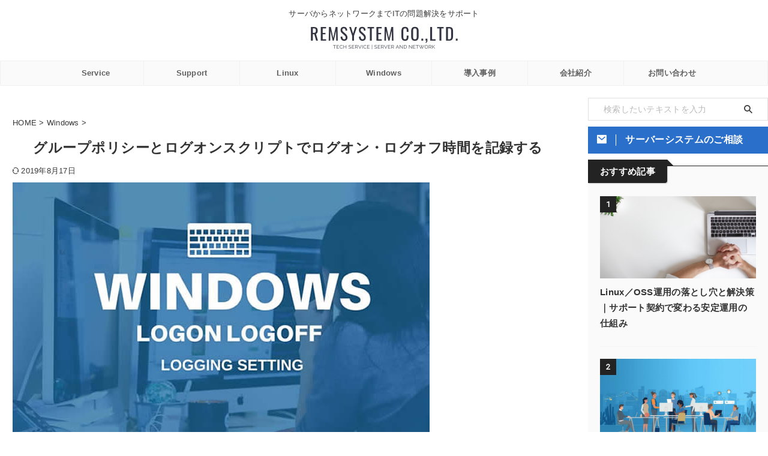

--- FILE ---
content_type: text/html; charset=UTF-8
request_url: https://www.rem-system.com/windows-logon-log/
body_size: 159916
content:

<!DOCTYPE html>
<html lang="ja" class="s-navi-search-overlay toc-style-default">
	<!--<![endif]-->
	<head prefix="og: http://ogp.me/ns# fb: http://ogp.me/ns/fb# article: http://ogp.me/ns/article#">
		
	<!-- Global site tag (gtag.js) - Google Analytics -->
	<script async src="https://www.googletagmanager.com/gtag/js?id=UA-44648369-1"></script>
	<script>
	  window.dataLayer = window.dataLayer || [];
	  function gtag(){dataLayer.push(arguments);}
	  gtag('js', new Date());

	  gtag('config', 'UA-44648369-1');
	</script>
			<meta charset="UTF-8" >
		<meta name="viewport" content="width=device-width,initial-scale=1.0,user-scalable=no,viewport-fit=cover">
		<meta name="format-detection" content="telephone=no" >
		<meta name="referrer" content="no-referrer-when-downgrade"/>

		
		<link rel="alternate" type="application/rss+xml" title="レムシステム エンジニアブログ RSS Feed" href="https://www.rem-system.com/feed/" />
		<link rel="pingback" href="https://www.rem-system.com/xmlrpc.php" >
		<!--[if lt IE 9]>
		<script src="https://www.rem-system.com/wp-content/themes/affinger/js/html5shiv.js"></script>
		<![endif]-->
				<meta name='robots' content='max-image-preview:large' />
<title>グループポリシーとログオンスクリプトでログオン・ログオフ時間を記録する - レムシステム エンジニアブログ</title>
<link rel='dns-prefetch' href='//www.rem-system.com' />
<style id='wp-img-auto-sizes-contain-inline-css' type='text/css'>
img:is([sizes=auto i],[sizes^="auto," i]){contain-intrinsic-size:3000px 1500px}
/*# sourceURL=wp-img-auto-sizes-contain-inline-css */
</style>
<style id='wp-emoji-styles-inline-css' type='text/css'>

	img.wp-smiley, img.emoji {
		display: inline !important;
		border: none !important;
		box-shadow: none !important;
		height: 1em !important;
		width: 1em !important;
		margin: 0 0.07em !important;
		vertical-align: -0.1em !important;
		background: none !important;
		padding: 0 !important;
	}
/*# sourceURL=wp-emoji-styles-inline-css */
</style>
<style id='wp-block-library-inline-css' type='text/css'>
:root{--wp-block-synced-color:#7a00df;--wp-block-synced-color--rgb:122,0,223;--wp-bound-block-color:var(--wp-block-synced-color);--wp-editor-canvas-background:#ddd;--wp-admin-theme-color:#007cba;--wp-admin-theme-color--rgb:0,124,186;--wp-admin-theme-color-darker-10:#006ba1;--wp-admin-theme-color-darker-10--rgb:0,107,160.5;--wp-admin-theme-color-darker-20:#005a87;--wp-admin-theme-color-darker-20--rgb:0,90,135;--wp-admin-border-width-focus:2px}@media (min-resolution:192dpi){:root{--wp-admin-border-width-focus:1.5px}}.wp-element-button{cursor:pointer}:root .has-very-light-gray-background-color{background-color:#eee}:root .has-very-dark-gray-background-color{background-color:#313131}:root .has-very-light-gray-color{color:#eee}:root .has-very-dark-gray-color{color:#313131}:root .has-vivid-green-cyan-to-vivid-cyan-blue-gradient-background{background:linear-gradient(135deg,#00d084,#0693e3)}:root .has-purple-crush-gradient-background{background:linear-gradient(135deg,#34e2e4,#4721fb 50%,#ab1dfe)}:root .has-hazy-dawn-gradient-background{background:linear-gradient(135deg,#faaca8,#dad0ec)}:root .has-subdued-olive-gradient-background{background:linear-gradient(135deg,#fafae1,#67a671)}:root .has-atomic-cream-gradient-background{background:linear-gradient(135deg,#fdd79a,#004a59)}:root .has-nightshade-gradient-background{background:linear-gradient(135deg,#330968,#31cdcf)}:root .has-midnight-gradient-background{background:linear-gradient(135deg,#020381,#2874fc)}:root{--wp--preset--font-size--normal:16px;--wp--preset--font-size--huge:42px}.has-regular-font-size{font-size:1em}.has-larger-font-size{font-size:2.625em}.has-normal-font-size{font-size:var(--wp--preset--font-size--normal)}.has-huge-font-size{font-size:var(--wp--preset--font-size--huge)}.has-text-align-center{text-align:center}.has-text-align-left{text-align:left}.has-text-align-right{text-align:right}.has-fit-text{white-space:nowrap!important}#end-resizable-editor-section{display:none}.aligncenter{clear:both}.items-justified-left{justify-content:flex-start}.items-justified-center{justify-content:center}.items-justified-right{justify-content:flex-end}.items-justified-space-between{justify-content:space-between}.screen-reader-text{border:0;clip-path:inset(50%);height:1px;margin:-1px;overflow:hidden;padding:0;position:absolute;width:1px;word-wrap:normal!important}.screen-reader-text:focus{background-color:#ddd;clip-path:none;color:#444;display:block;font-size:1em;height:auto;left:5px;line-height:normal;padding:15px 23px 14px;text-decoration:none;top:5px;width:auto;z-index:100000}html :where(.has-border-color){border-style:solid}html :where([style*=border-top-color]){border-top-style:solid}html :where([style*=border-right-color]){border-right-style:solid}html :where([style*=border-bottom-color]){border-bottom-style:solid}html :where([style*=border-left-color]){border-left-style:solid}html :where([style*=border-width]){border-style:solid}html :where([style*=border-top-width]){border-top-style:solid}html :where([style*=border-right-width]){border-right-style:solid}html :where([style*=border-bottom-width]){border-bottom-style:solid}html :where([style*=border-left-width]){border-left-style:solid}html :where(img[class*=wp-image-]){height:auto;max-width:100%}:where(figure){margin:0 0 1em}html :where(.is-position-sticky){--wp-admin--admin-bar--position-offset:var(--wp-admin--admin-bar--height,0px)}@media screen and (max-width:600px){html :where(.is-position-sticky){--wp-admin--admin-bar--position-offset:0px}}

/*# sourceURL=wp-block-library-inline-css */
</style><style id='global-styles-inline-css' type='text/css'>
:root{--wp--preset--aspect-ratio--square: 1;--wp--preset--aspect-ratio--4-3: 4/3;--wp--preset--aspect-ratio--3-4: 3/4;--wp--preset--aspect-ratio--3-2: 3/2;--wp--preset--aspect-ratio--2-3: 2/3;--wp--preset--aspect-ratio--16-9: 16/9;--wp--preset--aspect-ratio--9-16: 9/16;--wp--preset--color--black: #000000;--wp--preset--color--cyan-bluish-gray: #abb8c3;--wp--preset--color--white: #ffffff;--wp--preset--color--pale-pink: #f78da7;--wp--preset--color--vivid-red: #cf2e2e;--wp--preset--color--luminous-vivid-orange: #ff6900;--wp--preset--color--luminous-vivid-amber: #fcb900;--wp--preset--color--light-green-cyan: #eefaff;--wp--preset--color--vivid-green-cyan: #00d084;--wp--preset--color--pale-cyan-blue: #8ed1fc;--wp--preset--color--vivid-cyan-blue: #0693e3;--wp--preset--color--vivid-purple: #9b51e0;--wp--preset--color--soft-red: #e92f3d;--wp--preset--color--light-grayish-red: #fdf0f2;--wp--preset--color--vivid-yellow: #ffc107;--wp--preset--color--very-pale-yellow: #fffde7;--wp--preset--color--very-light-gray: #fafafa;--wp--preset--color--very-dark-gray: #313131;--wp--preset--color--original-color-a: #43a047;--wp--preset--color--original-color-b: #795548;--wp--preset--color--original-color-c: #ec407a;--wp--preset--color--original-color-d: #9e9d24;--wp--preset--gradient--vivid-cyan-blue-to-vivid-purple: linear-gradient(135deg,rgb(6,147,227) 0%,rgb(155,81,224) 100%);--wp--preset--gradient--light-green-cyan-to-vivid-green-cyan: linear-gradient(135deg,rgb(122,220,180) 0%,rgb(0,208,130) 100%);--wp--preset--gradient--luminous-vivid-amber-to-luminous-vivid-orange: linear-gradient(135deg,rgb(252,185,0) 0%,rgb(255,105,0) 100%);--wp--preset--gradient--luminous-vivid-orange-to-vivid-red: linear-gradient(135deg,rgb(255,105,0) 0%,rgb(207,46,46) 100%);--wp--preset--gradient--very-light-gray-to-cyan-bluish-gray: linear-gradient(135deg,rgb(238,238,238) 0%,rgb(169,184,195) 100%);--wp--preset--gradient--cool-to-warm-spectrum: linear-gradient(135deg,rgb(74,234,220) 0%,rgb(151,120,209) 20%,rgb(207,42,186) 40%,rgb(238,44,130) 60%,rgb(251,105,98) 80%,rgb(254,248,76) 100%);--wp--preset--gradient--blush-light-purple: linear-gradient(135deg,rgb(255,206,236) 0%,rgb(152,150,240) 100%);--wp--preset--gradient--blush-bordeaux: linear-gradient(135deg,rgb(254,205,165) 0%,rgb(254,45,45) 50%,rgb(107,0,62) 100%);--wp--preset--gradient--luminous-dusk: linear-gradient(135deg,rgb(255,203,112) 0%,rgb(199,81,192) 50%,rgb(65,88,208) 100%);--wp--preset--gradient--pale-ocean: linear-gradient(135deg,rgb(255,245,203) 0%,rgb(182,227,212) 50%,rgb(51,167,181) 100%);--wp--preset--gradient--electric-grass: linear-gradient(135deg,rgb(202,248,128) 0%,rgb(113,206,126) 100%);--wp--preset--gradient--midnight: linear-gradient(135deg,rgb(2,3,129) 0%,rgb(40,116,252) 100%);--wp--preset--font-size--small: .8em;--wp--preset--font-size--medium: 20px;--wp--preset--font-size--large: 1.5em;--wp--preset--font-size--x-large: 42px;--wp--preset--font-size--st-regular: 1em;--wp--preset--font-size--huge: 3em;--wp--preset--spacing--20: 0.44rem;--wp--preset--spacing--30: 0.67rem;--wp--preset--spacing--40: 1rem;--wp--preset--spacing--50: 1.5rem;--wp--preset--spacing--60: 2.25rem;--wp--preset--spacing--70: 3.38rem;--wp--preset--spacing--80: 5.06rem;--wp--preset--spacing--af-spacing-ss: 5px;--wp--preset--spacing--af-spacing-s: 10px;--wp--preset--spacing--af-spacing-m: 20px;--wp--preset--spacing--af-spacing-l: 40px;--wp--preset--spacing--af-spacing-ll: 60px;--wp--preset--spacing--af-spacing-xl: 80px;--wp--preset--spacing--af-spacing-xxl: 100px;--wp--preset--shadow--natural: 6px 6px 9px rgba(0, 0, 0, 0.2);--wp--preset--shadow--deep: 12px 12px 50px rgba(0, 0, 0, 0.4);--wp--preset--shadow--sharp: 6px 6px 0px rgba(0, 0, 0, 0.2);--wp--preset--shadow--outlined: 6px 6px 0px -3px rgb(255, 255, 255), 6px 6px rgb(0, 0, 0);--wp--preset--shadow--crisp: 6px 6px 0px rgb(0, 0, 0);}:where(.is-layout-flex){gap: 0.5em;}:where(.is-layout-grid){gap: 0.5em;}body .is-layout-flex{display: flex;}.is-layout-flex{flex-wrap: wrap;align-items: center;}.is-layout-flex > :is(*, div){margin: 0;}body .is-layout-grid{display: grid;}.is-layout-grid > :is(*, div){margin: 0;}:where(.wp-block-columns.is-layout-flex){gap: 2em;}:where(.wp-block-columns.is-layout-grid){gap: 2em;}:where(.wp-block-post-template.is-layout-flex){gap: 1.25em;}:where(.wp-block-post-template.is-layout-grid){gap: 1.25em;}.has-black-color{color: var(--wp--preset--color--black) !important;}.has-cyan-bluish-gray-color{color: var(--wp--preset--color--cyan-bluish-gray) !important;}.has-white-color{color: var(--wp--preset--color--white) !important;}.has-pale-pink-color{color: var(--wp--preset--color--pale-pink) !important;}.has-vivid-red-color{color: var(--wp--preset--color--vivid-red) !important;}.has-luminous-vivid-orange-color{color: var(--wp--preset--color--luminous-vivid-orange) !important;}.has-luminous-vivid-amber-color{color: var(--wp--preset--color--luminous-vivid-amber) !important;}.has-light-green-cyan-color{color: var(--wp--preset--color--light-green-cyan) !important;}.has-vivid-green-cyan-color{color: var(--wp--preset--color--vivid-green-cyan) !important;}.has-pale-cyan-blue-color{color: var(--wp--preset--color--pale-cyan-blue) !important;}.has-vivid-cyan-blue-color{color: var(--wp--preset--color--vivid-cyan-blue) !important;}.has-vivid-purple-color{color: var(--wp--preset--color--vivid-purple) !important;}.has-black-background-color{background-color: var(--wp--preset--color--black) !important;}.has-cyan-bluish-gray-background-color{background-color: var(--wp--preset--color--cyan-bluish-gray) !important;}.has-white-background-color{background-color: var(--wp--preset--color--white) !important;}.has-pale-pink-background-color{background-color: var(--wp--preset--color--pale-pink) !important;}.has-vivid-red-background-color{background-color: var(--wp--preset--color--vivid-red) !important;}.has-luminous-vivid-orange-background-color{background-color: var(--wp--preset--color--luminous-vivid-orange) !important;}.has-luminous-vivid-amber-background-color{background-color: var(--wp--preset--color--luminous-vivid-amber) !important;}.has-light-green-cyan-background-color{background-color: var(--wp--preset--color--light-green-cyan) !important;}.has-vivid-green-cyan-background-color{background-color: var(--wp--preset--color--vivid-green-cyan) !important;}.has-pale-cyan-blue-background-color{background-color: var(--wp--preset--color--pale-cyan-blue) !important;}.has-vivid-cyan-blue-background-color{background-color: var(--wp--preset--color--vivid-cyan-blue) !important;}.has-vivid-purple-background-color{background-color: var(--wp--preset--color--vivid-purple) !important;}.has-black-border-color{border-color: var(--wp--preset--color--black) !important;}.has-cyan-bluish-gray-border-color{border-color: var(--wp--preset--color--cyan-bluish-gray) !important;}.has-white-border-color{border-color: var(--wp--preset--color--white) !important;}.has-pale-pink-border-color{border-color: var(--wp--preset--color--pale-pink) !important;}.has-vivid-red-border-color{border-color: var(--wp--preset--color--vivid-red) !important;}.has-luminous-vivid-orange-border-color{border-color: var(--wp--preset--color--luminous-vivid-orange) !important;}.has-luminous-vivid-amber-border-color{border-color: var(--wp--preset--color--luminous-vivid-amber) !important;}.has-light-green-cyan-border-color{border-color: var(--wp--preset--color--light-green-cyan) !important;}.has-vivid-green-cyan-border-color{border-color: var(--wp--preset--color--vivid-green-cyan) !important;}.has-pale-cyan-blue-border-color{border-color: var(--wp--preset--color--pale-cyan-blue) !important;}.has-vivid-cyan-blue-border-color{border-color: var(--wp--preset--color--vivid-cyan-blue) !important;}.has-vivid-purple-border-color{border-color: var(--wp--preset--color--vivid-purple) !important;}.has-vivid-cyan-blue-to-vivid-purple-gradient-background{background: var(--wp--preset--gradient--vivid-cyan-blue-to-vivid-purple) !important;}.has-light-green-cyan-to-vivid-green-cyan-gradient-background{background: var(--wp--preset--gradient--light-green-cyan-to-vivid-green-cyan) !important;}.has-luminous-vivid-amber-to-luminous-vivid-orange-gradient-background{background: var(--wp--preset--gradient--luminous-vivid-amber-to-luminous-vivid-orange) !important;}.has-luminous-vivid-orange-to-vivid-red-gradient-background{background: var(--wp--preset--gradient--luminous-vivid-orange-to-vivid-red) !important;}.has-very-light-gray-to-cyan-bluish-gray-gradient-background{background: var(--wp--preset--gradient--very-light-gray-to-cyan-bluish-gray) !important;}.has-cool-to-warm-spectrum-gradient-background{background: var(--wp--preset--gradient--cool-to-warm-spectrum) !important;}.has-blush-light-purple-gradient-background{background: var(--wp--preset--gradient--blush-light-purple) !important;}.has-blush-bordeaux-gradient-background{background: var(--wp--preset--gradient--blush-bordeaux) !important;}.has-luminous-dusk-gradient-background{background: var(--wp--preset--gradient--luminous-dusk) !important;}.has-pale-ocean-gradient-background{background: var(--wp--preset--gradient--pale-ocean) !important;}.has-electric-grass-gradient-background{background: var(--wp--preset--gradient--electric-grass) !important;}.has-midnight-gradient-background{background: var(--wp--preset--gradient--midnight) !important;}.has-small-font-size{font-size: var(--wp--preset--font-size--small) !important;}.has-medium-font-size{font-size: var(--wp--preset--font-size--medium) !important;}.has-large-font-size{font-size: var(--wp--preset--font-size--large) !important;}.has-x-large-font-size{font-size: var(--wp--preset--font-size--x-large) !important;}
/*# sourceURL=global-styles-inline-css */
</style>

<style id='classic-theme-styles-inline-css' type='text/css'>
/*! This file is auto-generated */
.wp-block-button__link{color:#fff;background-color:#32373c;border-radius:9999px;box-shadow:none;text-decoration:none;padding:calc(.667em + 2px) calc(1.333em + 2px);font-size:1.125em}.wp-block-file__button{background:#32373c;color:#fff;text-decoration:none}
/*# sourceURL=/wp-includes/css/classic-themes.min.css */
</style>
<link rel='stylesheet' id='contact-form-7-css' href='https://www.rem-system.com/wp-content/plugins/contact-form-7/includes/css/styles.css?ver=6.1.4' type='text/css' media='all' />
<link rel='stylesheet' id='normalize-css' href='https://www.rem-system.com/wp-content/themes/affinger/css/normalize.css?ver=1.5.9' type='text/css' media='all' />
<link rel='stylesheet' id='font-awesome-css' href='https://www.rem-system.com/wp-content/themes/affinger/css/fontawesome/css/font-awesome.min.css?ver=4.7.0' type='text/css' media='all' />
<link rel='stylesheet' id='font-awesome-animation-css' href='https://www.rem-system.com/wp-content/themes/affinger/css/fontawesome/css/font-awesome-animation.min.css?ver=6.9' type='text/css' media='all' />
<link rel='stylesheet' id='st_svg-css' href='https://www.rem-system.com/wp-content/themes/affinger/st_svg/style.css?ver=20210719' type='text/css' media='all' />
<link rel='stylesheet' id='slick-css' href='https://www.rem-system.com/wp-content/themes/affinger/vendor/slick/slick.css?ver=1.8.0' type='text/css' media='all' />
<link rel='stylesheet' id='slick-theme-css' href='https://www.rem-system.com/wp-content/themes/affinger/vendor/slick/slick-theme.css?ver=1.8.0' type='text/css' media='all' />
<link rel='stylesheet' id='fonts-googleapis-roboto400-css' href='//fonts.googleapis.com/css2?family=Roboto%3Awght%40400&#038;ver=6.9' type='text/css' media='all' />
<link rel='stylesheet' id='style-css' href='https://www.rem-system.com/wp-content/themes/affinger/style.css?ver=20210719' type='text/css' media='all' />
<link rel='stylesheet' id='child-style-css' href='https://www.rem-system.com/wp-content/themes/affinger-child/style.css?ver=20210719' type='text/css' media='all' />
<link rel='stylesheet' id='single-css' href='https://www.rem-system.com/wp-content/themes/affinger/st-rankcss.php' type='text/css' media='all' />
<link rel='stylesheet' id='af-custom-fields-frontend-css' href='https://www.rem-system.com/wp-content/themes/affinger/af-custom-fields/css/frontend.css?ver=1.0.0' type='text/css' media='all' />
<link rel='stylesheet' id='st-themecss-css' href='https://www.rem-system.com/wp-content/themes/affinger/st-themecss-loader.php?ver=6.9' type='text/css' media='all' />
<script type="text/javascript" defer='defer' src="https://www.rem-system.com/wp-includes/js/jquery/jquery.min.js?ver=3.7.1" id="jquery-core-js"></script>
<script type="text/javascript" defer='defer' src="https://www.rem-system.com/wp-includes/js/jquery/jquery-migrate.min.js?ver=3.4.1" id="jquery-migrate-js"></script>
<link rel="https://api.w.org/" href="https://www.rem-system.com/wp-json/" /><link rel="alternate" title="JSON" type="application/json" href="https://www.rem-system.com/wp-json/wp/v2/posts/1588" /><link rel='shortlink' href='https://www.rem-system.com/?p=1588' />
<meta name="robots" content="index, follow" />
<meta name="description" content="Active Directoryを導入している環境で、ユーザーアカウントのログオン・ログオフ時間を記録したいというニーズは多いと思います。本記事ではWindows Server 2012のAD環境でログオン・ログオフの時間を記録する設定を紹介します。">
<meta name="thumbnail" content="https://www.rem-system.com/wp-content/uploads/2015/06/windows-logon-logoff-sam.jpg">
<script async src="https://pagead2.googlesyndication.com/pagead/js/adsbygoogle.js?client=ca-pub-3863372597996330"
     crossorigin="anonymous"></script>
<link rel="canonical" href="https://www.rem-system.com/windows-logon-log/" />
<style>.simplemap img{max-width:none !important;padding:0 !important;margin:0 !important;}.staticmap,.staticmap img{max-width:100% !important;height:auto !important;}.simplemap .simplemap-content{display:none;}</style>
<script>var google_map_api_key = "AIzaSyAcgZRtP68g6qK-x4ifZ5RKXpb0YBxbMA4";</script><style type="text/css" id="custom-background-css">
body.custom-background { background-color: #ffffff; }
</style>
	<link rel="icon" href="https://www.rem-system.com/wp-content/uploads/2020/12/apple-touch-icon-100x100.png" sizes="32x32" />
<link rel="icon" href="https://www.rem-system.com/wp-content/uploads/2020/12/apple-touch-icon.png" sizes="192x192" />
<link rel="apple-touch-icon" href="https://www.rem-system.com/wp-content/uploads/2020/12/apple-touch-icon.png" />
<meta name="msapplication-TileImage" content="https://www.rem-system.com/wp-content/uploads/2020/12/apple-touch-icon.png" />
		<style type="text/css" id="wp-custom-css">
			
/* --- お問い合わせフォーム --- */
/* デザインカスタマイズ */
div.wpcf7 { padding:5% 5% 0 5%; margin:0 0 30px 0; background:#f0f0f0; }
div.wpcf7 p { padding:20px 20px 0; margin:0; font-size:11px; }
div.wpcf7 input, .wpcf7 textarea { border:1px solid #ccc; padding:8px; font-size:14px; border-radius:0px !important; }
div.wpcf7 select, .wpcf7 textarea { border:1px solid #ccc; padding:8px; font-size:14px; border-radius:0px !important; }
.wpcf7 input[name="your-firstname"],
.wpcf7 input[name="your-firstname2"],
.wpcf7 input[name="your-lastname"],
.wpcf7 input[name="your-email"],
.wpcf7 input[name="corp-name"],
.wpcf7 input[name="your-address"],
.wpcf7 input[name="your-tel"],
.wpcf7 input[name="your-tel2"],
.wpcf7 input[name="order-date"],
.wpcf7 select[name="order-plan"],
.wpcf7 select[name="your-kubun"],
.wpcf7 select[name="kessai"]
{ height: 55px !important; }
div.wpcf7 textarea { height:300px; }
div.wpcf7 input.wpcf7-submit {
   cursor:pointer; color:#fff; font-weight:bold; font-size:14px; width:270px; height:55px; margin:0 auto; display:block;
   background:#28b201;
}
.wpcf7 input.wpcf7-submit:active { box-shadow:none; bottom:-2px; position:relative; }
.wpcf7 input:focus, .wpcf7 textarea:focus { border:1px solid #009de1; }
.wpcf7-captchac { border:1px solid #ccc; }
 
/* エラー個所をわかりやすく表示 */
.wpcf7 .wpcf7-not-valid { background: #ffb6c1; }
.wpcf7 span.wpcf7-not-valid-tip {font-size: 80%;}
.wpcf7 .wpcf7-response-output {margin: 10px 0 0; padding: 8px 35px 8px 14px; text-shadow: 0 1px 0 rgba(255, 255, 255, 0.5);
    -webkit-border-radius: 4px; -moz-border-radius: 4px; border-radius: 4px; }
.wpcf7 .wpcf7-validation-errors {color: #B94A48; background-color: #F2DEDE; border: 1px solid #EED3D7;}
.wpcf7 .wpcf7-mail-sent-ok {color: #3A87AD; background-color: #D9EDF7; border: 1px solid #BCE8F1;}

pre br {
  display: none;
}

#sitemap_list li a {
    color: #000;
    background: url(url(https://www.rem-system.com/wp-content/plugins/ps-auto-sitemap/images/business/ico_lv1.png) no-repeat left center) no-repeat left center;
    text-decoration: none;
    display: inline-block;
    padding-left: 25px;
    line-height: 32px;
}

#sitemap_list li {

    background: none;
    font-size: medium;
    text-indent: 0;
    padding: 0 0 12px 0px;
    margin: 12px 0;
    list-style-type: none;

}

@media print, screen and (min-width: 960px) {

        /*--------------------------------
        各フォント設定
        ---------------------------------*/

        p, /* テキスト */
        .st-kaiwa-hukidashi, /* ふきだし */
        .st-kaiwa-hukidashi2, /* ふきだし */
        .yellowbox, /* 黄色ボックス */
        .graybox, /* グレーボックス */
        .redbox, /* 薄赤ボックス */
        .post ul li, /* ulリスト */
        .post ol li, /* olリスト */
        .post h5, /* H5 */
        .post h6, /* H6 */
        .post table tr td,
        table tr td /* テーブル */
         {
                font-size: 14px;
                line-height: 29px;
        }

	#st-page .entry-content, .st-post .entry-content {
    max-width: 680px;
    margin: 0 auto;
}

.sitename img {
		width: 300px;
}
	
.footerlogo img {
	width:200px;
}
	
}



		</style>
				
<!-- OGP -->
	<meta property="og:locale" content="ja_JP">
	<meta property="fb:app_id" content="601315419927841">
			<meta property="article:publisher" content="https://www.facebook.com/remsys.2/">
	
<meta property="og:type" content="article">
<meta property="og:title" content="グループポリシーとログオンスクリプトでログオン・ログオフ時間を記録する">
<meta property="og:url" content="https://www.rem-system.com/windows-logon-log/">
<meta property="og:description" content="監査法人による監査や、クライアントの業務管理でActive Directory上のユーザーアカウントがドメインへログオン、ログオフした時間を取得したいというニーズは多いと思います。今回は、このログオン">
<meta property="og:site_name" content="レムシステム エンジニアブログ">
<meta property="og:image" content="https://www.rem-system.com/wp-content/uploads/2015/06/windows-logon-logoff-sam.jpg">

		<meta property="article:published_time" content="2015-06-12T20:35:27+09:00" />
							<meta property="article:author" content="レムシステム" />
			
		<meta name="twitter:site" content="@system_kom">

	<meta name="twitter:card" content="summary_large_image">
	
<meta name="twitter:title" content="グループポリシーとログオンスクリプトでログオン・ログオフ時間を記録する">
<meta name="twitter:description" content="監査法人による監査や、クライアントの業務管理でActive Directory上のユーザーアカウントがドメインへログオン、ログオフした時間を取得したいというニーズは多いと思います。今回は、このログオン">
<meta name="twitter:image" content="https://www.rem-system.com/wp-content/uploads/2015/06/windows-logon-logoff-sam.jpg">
<!-- /OGP -->
		

	<script>
		(function (window, document, $, undefined) {
			'use strict';

			$(function(){
			$('.entry-content a[href^=http]')
				.not('[href*="'+location.hostname+'"]')
				.attr({target:"_blank"})
			;})
		}(window, window.document, jQuery));
	</script>

<script>
	(function (window, document, $, undefined) {
		'use strict';

		var SlideBox = (function () {
			/**
			 * @param $element
			 *
			 * @constructor
			 */
			function SlideBox($element) {
				this._$element = $element;
			}

			SlideBox.prototype.$content = function () {
				return this._$element.find('[data-st-slidebox-content]');
			};

			SlideBox.prototype.$toggle = function () {
				return this._$element.find('[data-st-slidebox-toggle]');
			};

			SlideBox.prototype.$icon = function () {
				return this._$element.find('[data-st-slidebox-icon]');
			};

			SlideBox.prototype.$text = function () {
				return this._$element.find('[data-st-slidebox-text]');
			};

			SlideBox.prototype.is_expanded = function () {
				return !!(this._$element.filter('[data-st-slidebox-expanded="true"]').length);
			};

			SlideBox.prototype.expand = function () {
				var self = this;

				this.$content().slideDown()
					.promise()
					.then(function () {
						var $icon = self.$icon();
						var $text = self.$text();

						$icon.removeClass($icon.attr('data-st-slidebox-icon-collapsed'))
							.addClass($icon.attr('data-st-slidebox-icon-expanded'))

						$text.text($text.attr('data-st-slidebox-text-expanded'))

						self._$element.removeClass('is-collapsed')
							.addClass('is-expanded');

						self._$element.attr('data-st-slidebox-expanded', 'true');
					});
			};

			SlideBox.prototype.collapse = function () {
				var self = this;

				this.$content().slideUp()
					.promise()
					.then(function () {
						var $icon = self.$icon();
						var $text = self.$text();

						$icon.removeClass($icon.attr('data-st-slidebox-icon-expanded'))
							.addClass($icon.attr('data-st-slidebox-icon-collapsed'))

						$text.text($text.attr('data-st-slidebox-text-collapsed'))

						self._$element.removeClass('is-expanded')
							.addClass('is-collapsed');

						self._$element.attr('data-st-slidebox-expanded', 'false');
					});
			};

			SlideBox.prototype.toggle = function () {
				if (this.is_expanded()) {
					this.collapse();
				} else {
					this.expand();
				}
			};

			SlideBox.prototype.add_event_listeners = function () {
				var self = this;

				this.$toggle().on('click', function (event) {
					self.toggle();
				});
			};

			SlideBox.prototype.initialize = function () {
				this.add_event_listeners();
			};

			return SlideBox;
		}());

		function on_ready() {
			var slideBoxes = [];

			$('[data-st-slidebox]').each(function () {
				var $element = $(this);
				var slideBox = new SlideBox($element);

				slideBoxes.push(slideBox);

				slideBox.initialize();
			});

			return slideBoxes;
		}

		$(on_ready);
	}(window, window.document, jQuery));
</script>


<script>
	(function (window, document, $, undefined) {
		'use strict';

		$(function(){
			/* 第一階層のみの目次にクラスを挿入 */
			$("#toc_container:not(:has(ul ul))").addClass("only-toc");
			/* アコーディオンメニュー内のカテゴリーにクラス追加 */
			$(".st-ac-box ul:has(.cat-item)").each(function(){
				$(this).addClass("st-ac-cat");
			});
		});
	}(window, window.document, jQuery));
</script>

<script>
	(function (window, document, $, undefined) {
		'use strict';

		$(function(){
									$('.st-star').parent('.rankh4').css('padding-bottom','5px'); // スターがある場合のランキング見出し調整
		});
	}(window, window.document, jQuery));
</script>




	<script>
		(function (window, document, $, undefined) {
			'use strict';

			$(function() {
				$('.is-style-st-paragraph-kaiwa').wrapInner('<span class="st-paragraph-kaiwa-text">');
			});
		}(window, window.document, jQuery));
	</script>

	<script>
		(function (window, document, $, undefined) {
			'use strict';

			$(function() {
				$('.is-style-st-paragraph-kaiwa-b').wrapInner('<span class="st-paragraph-kaiwa-text">');
			});
		}(window, window.document, jQuery));
	</script>

<script>
	/* Gutenbergスタイルを調整 */
	(function (window, document, $, undefined) {
		'use strict';

		$(function() {
			$( '[class^="is-style-st-paragraph-"],[class*=" is-style-st-paragraph-"]' ).wrapInner( '<span class="st-noflex"></span>' );
		});
	}(window, window.document, jQuery));
</script>





			</head>
	<body ontouchstart="" class="wp-singular post-template-default single single-post postid-1588 single-format-standard custom-background wp-theme-affinger wp-child-theme-affinger-child st-af-ex single-cat-11 not-front-page" >				<div id="st-ami">
				<div id="wrapper" class="" ontouchstart="">
				<div id="wrapper-in">

					

<header id="st-headwide">
	<div id="header-full">
		<div id="headbox-bg-fixed">
			<div id="headbox-bg">
				<div id="headbox">

						<nav id="s-navi" class="pcnone" data-st-nav data-st-nav-type="tracked">
		<dl class="acordion is-active" data-st-nav-primary>
			<dt class="trigger">
				<p class="acordion_button"><span class="op op-menu"><i class="st-fa st-svg-menu_thin"></i></span></p>

									<p class="acordion_button acordion_button_search"><span class="op op-search"><i class="st-fa st-svg-search_s op-search-close_thin"></i></span></p>
				
									<div id="st-mobile-logo"></div>
				
				<!-- 追加メニュー -->
				
				<!-- 追加メニュー2 -->
				
			</dt>

			<dd class="acordion_tree">
				<div class="acordion_tree_content">

					
					<div class="menu-smartphone-slidemenu-01-container"><ul id="menu-smartphone-slidemenu-01" class="menu"><li id="menu-item-18024" class="menu-item menu-item-type-custom menu-item-object-custom menu-item-home menu-item-18024"><a href="https://www.rem-system.com"><span class="menu-item-label">ホーム</span></a></li>
<li id="menu-item-18028" class="menu-item menu-item-type-post_type menu-item-object-page menu-item-18028"><a href="https://www.rem-system.com/rem-service-list/"><span class="menu-item-label">レムシステムのITサービス</span></a></li>
<li id="menu-item-18025" class="menu-item menu-item-type-taxonomy menu-item-object-category current-post-ancestor current-menu-parent current-post-parent menu-item-18025"><a href="https://www.rem-system.com/category/windows/"><span class="menu-item-label">Windows全般</span></a></li>
<li id="menu-item-18026" class="menu-item menu-item-type-taxonomy menu-item-object-category menu-item-18026"><a href="https://www.rem-system.com/category/linux/"><span class="menu-item-label">Linux全般</span></a></li>
<li id="menu-item-18027" class="menu-item menu-item-type-taxonomy menu-item-object-category menu-item-18027"><a href="https://www.rem-system.com/category/open-source/"><span class="menu-item-label">OSS全般</span></a></li>
<li id="menu-item-18035" class="menu-item menu-item-type-custom menu-item-object-custom menu-item-has-children menu-item-18035"><a href="#"><span class="menu-item-label">Windowsカテゴリ</span></a>
<ul class="sub-menu">
	<li id="menu-item-18031" class="menu-item menu-item-type-taxonomy menu-item-object-category menu-item-18031"><a href="https://www.rem-system.com/category/windows/activedirectory/"><span class="menu-item-label">Active Directory</span></a></li>
	<li id="menu-item-18036" class="menu-item menu-item-type-taxonomy menu-item-object-category menu-item-18036"><a href="https://www.rem-system.com/category/windows/windowsserver2016/"><span class="menu-item-label">Windows Server 2016</span></a></li>
	<li id="menu-item-18032" class="menu-item menu-item-type-taxonomy menu-item-object-category menu-item-18032"><a href="https://www.rem-system.com/category/windows/windowsserver2019/"><span class="menu-item-label">Windows Server 2019</span></a></li>
</ul>
</li>
<li id="menu-item-18037" class="menu-item menu-item-type-custom menu-item-object-custom menu-item-has-children menu-item-18037"><a href="#"><span class="menu-item-label">Linuxカテゴリ</span></a>
<ul class="sub-menu">
	<li id="menu-item-18033" class="menu-item menu-item-type-taxonomy menu-item-object-category menu-item-18033"><a href="https://www.rem-system.com/category/linux/centos/"><span class="menu-item-label">CentOS</span></a></li>
</ul>
</li>
<li id="menu-item-18038" class="menu-item menu-item-type-custom menu-item-object-custom menu-item-has-children menu-item-18038"><a href="#"><span class="menu-item-label">OSSカテゴリ</span></a>
<ul class="sub-menu">
	<li id="menu-item-18034" class="menu-item menu-item-type-taxonomy menu-item-object-category menu-item-18034"><a href="https://www.rem-system.com/category/open-source/apache/"><span class="menu-item-label">Apache</span></a></li>
	<li id="menu-item-18039" class="menu-item menu-item-type-taxonomy menu-item-object-category menu-item-18039"><a href="https://www.rem-system.com/category/open-source/dovecot/"><span class="menu-item-label">Dovecot</span></a></li>
	<li id="menu-item-18040" class="menu-item menu-item-type-taxonomy menu-item-object-category menu-item-18040"><a href="https://www.rem-system.com/category/open-source/nginx/"><span class="menu-item-label">Nginx</span></a></li>
	<li id="menu-item-18041" class="menu-item menu-item-type-taxonomy menu-item-object-category menu-item-18041"><a href="https://www.rem-system.com/category/open-source/php/"><span class="menu-item-label">PHP</span></a></li>
	<li id="menu-item-18042" class="menu-item menu-item-type-taxonomy menu-item-object-category menu-item-18042"><a href="https://www.rem-system.com/category/open-source/postfix/"><span class="menu-item-label">Postfix</span></a></li>
	<li id="menu-item-18043" class="menu-item menu-item-type-taxonomy menu-item-object-category menu-item-18043"><a href="https://www.rem-system.com/category/open-source/samba/"><span class="menu-item-label">Samba</span></a></li>
	<li id="menu-item-18044" class="menu-item menu-item-type-taxonomy menu-item-object-category menu-item-18044"><a href="https://www.rem-system.com/category/open-source/ssh/"><span class="menu-item-label">SSH</span></a></li>
</ul>
</li>
<li id="menu-item-18029" class="menu-item menu-item-type-post_type menu-item-object-page menu-item-18029"><a href="https://www.rem-system.com/company/"><span class="menu-item-label">会社紹介</span></a></li>
<li id="menu-item-18030" class="menu-item menu-item-type-post_type menu-item-object-page menu-item-18030"><a href="https://www.rem-system.com/contact/"><span class="menu-item-label">お問い合わせ</span></a></li>
</ul></div>
					<div class="clear"></div>

					
				</div>
			</dd>

							<dd class="acordion_search">
					<div class="acordion_search_content">
													<div id="search" class="search-custom-d">
	<form method="get" id="searchform" action="https://www.rem-system.com/">
		<label class="hidden" for="s">
					</label>
		<input type="text" placeholder="検索したいテキストを入力" value="" name="s" id="s" />
		<input type="submit" value="&#xf002;" class="st-fa" id="searchsubmit" />
	</form>
</div>
<!-- /stinger -->
											</div>
				</dd>
					</dl>

					</nav>

											<div id="header-l">
							
							<div id="st-text-logo">
								
    
		
			<!-- キャプション -->
			
				          		 	 <p class="descr sitenametop">
           		     	サーバからネットワークまでITの問題解決をサポート           			 </p>
				
			
			<!-- ロゴ又はブログ名 -->
			          		  <p class="sitename"><a href="https://www.rem-system.com/">
              		  							<img class="sitename-bottom" src="https://www.rem-system.com/wp-content/uploads/2023/04/remsystem-top.png" width="600" height="100" alt="レムシステム エンジニアブログ">               		           		  </a></p>
        				<!-- ロゴ又はブログ名ここまで -->

		
	
							</div>
						</div><!-- /#header-l -->
					
					<div id="header-r" class="smanone">
						
					</div><!-- /#header-r -->

				</div><!-- /#headbox -->
			</div><!-- /#headbox-bg clearfix -->
		</div><!-- /#headbox-bg-fixed -->

		
		
		
		
			
	<div id="gazou-wide">
							<div id="st-menubox">
			<div id="st-menuwide">
				<div id="st-menuwide-fixed">
					<nav class="smanone clearfix"><ul id="menu-header-aff" class="menu"><li id="menu-item-25443" class="menu-item menu-item-type-taxonomy menu-item-object-category menu-item-25443"><a href="https://www.rem-system.com/category/remsystem/%e3%82%b5%e3%83%bc%e3%83%93%e3%82%b9/">Service</a></li>
<li id="menu-item-25444" class="menu-item menu-item-type-taxonomy menu-item-object-category menu-item-25444"><a href="https://www.rem-system.com/category/remsystem/support/">Support</a></li>
<li id="menu-item-19643" class="menu-item menu-item-type-custom menu-item-object-custom menu-item-has-children menu-item-19643"><a href="#">Linux</a>
<ul class="sub-menu">
	<li id="menu-item-19647" class="menu-item menu-item-type-taxonomy menu-item-object-category menu-item-19647"><a href="https://www.rem-system.com/category/linux/">Linux設定全般</a></li>
	<li id="menu-item-25441" class="menu-item menu-item-type-taxonomy menu-item-object-category menu-item-25441"><a href="https://www.rem-system.com/category/linux/almalinux/">AlmaLinux</a></li>
	<li id="menu-item-19651" class="menu-item menu-item-type-custom menu-item-object-custom menu-item-19651"><a href="https://www.rem-system.com/tag/debian/">Debian</a></li>
</ul>
</li>
<li id="menu-item-19645" class="menu-item menu-item-type-custom menu-item-object-custom menu-item-has-children menu-item-19645"><a href="#">Windows</a>
<ul class="sub-menu">
	<li id="menu-item-19660" class="menu-item menu-item-type-taxonomy menu-item-object-category current-post-ancestor current-menu-parent current-post-parent menu-item-19660"><a href="https://www.rem-system.com/category/windows/">Windows 設定全般</a></li>
	<li id="menu-item-19662" class="menu-item menu-item-type-taxonomy menu-item-object-category menu-item-19662"><a href="https://www.rem-system.com/category/windows/windowsserver2016/">Windows Server 2016</a></li>
	<li id="menu-item-19663" class="menu-item menu-item-type-taxonomy menu-item-object-category menu-item-19663"><a href="https://www.rem-system.com/category/windows/windowsserver2019/">Windows Server 2019</a></li>
	<li id="menu-item-20557" class="menu-item menu-item-type-taxonomy menu-item-object-category menu-item-20557"><a href="https://www.rem-system.com/category/windows/windows-server-2022/">Windows Server 2022</a></li>
	<li id="menu-item-25442" class="menu-item menu-item-type-taxonomy menu-item-object-category menu-item-25442"><a href="https://www.rem-system.com/category/windows/windows-server-2025/">Windows Server 2025</a></li>
	<li id="menu-item-19664" class="menu-item menu-item-type-taxonomy menu-item-object-category menu-item-19664"><a href="https://www.rem-system.com/category/windows/activedirectory/">Active Directory</a></li>
</ul>
</li>
<li id="menu-item-25445" class="menu-item menu-item-type-taxonomy menu-item-object-category menu-item-25445"><a href="https://www.rem-system.com/category/remsystem/%e5%b0%8e%e5%85%a5%e4%ba%8b%e4%be%8b/">導入事例</a></li>
<li id="menu-item-19931" class="menu-item menu-item-type-post_type menu-item-object-page menu-item-19931"><a href="https://www.rem-system.com/company/">会社紹介</a></li>
<li id="menu-item-19934" class="menu-item menu-item-type-post_type menu-item-object-page menu-item-19934"><a href="https://www.rem-system.com/contact/">お問い合わせ</a></li>
</ul></nav>				</div>
			</div>
		</div>
			
		
			</div>
	
	</div><!-- #header-full -->

	





</header>

					<div id="content-w">

						
						
	
			<div id="st-header-post-under-box" class="st-header-post-no-data "
		     style="">
			<div class="st-dark-cover">
							</div>
		</div>
	
<div id="content" class="clearfix">
	<div id="contentInner">
		<main>
			<article>
									<div id="post-1588" class="st-post post-1588 post type-post status-publish format-standard has-post-thumbnail hentry category-windows">
				
					
					
					
					<!--ぱんくず -->
											<div
							id="breadcrumb">
							<ol itemscope itemtype="http://schema.org/BreadcrumbList">
								<li itemprop="itemListElement" itemscope itemtype="http://schema.org/ListItem">
									<a href="https://www.rem-system.com" itemprop="item">
										<span itemprop="name">HOME</span>
									</a>
									&gt;
									<meta itemprop="position" content="1"/>
								</li>

								
																	<li itemprop="itemListElement" itemscope itemtype="http://schema.org/ListItem">
										<a href="https://www.rem-system.com/category/windows/" itemprop="item">
											<span
												itemprop="name">Windows</span>
										</a>
										&gt;
										<meta itemprop="position" content="2"/>
									</li>
																								</ol>

													</div>
										<!--/ ぱんくず -->

					<!--ループ開始 -->
															
																								
						<h1 class="entry-title">グループポリシーとログオンスクリプトでログオン・ログオフ時間を記録する</h1>

						
	<div class="blogbox ">
		<p><span class="kdate ">
													<i class="st-fa st-svg-refresh"></i><time class="updated" datetime="2019-08-17T18:39:03+0900">2019年8月17日</time>
							</span>
					</p>
	</div>
					
					
					
					
					<div class="mainbox">
						<div id="nocopy" ><!-- コピー禁止エリアここから -->
																<div class=" st-eyecatch-under">

					<img width="695" height="440" src="https://www.rem-system.com/wp-content/uploads/2015/06/windows-logon-logoff-sam.jpg" class="attachment-full size-full wp-post-image" alt="windows-logon-logoff-sam" decoding="async" fetchpriority="high" srcset="https://www.rem-system.com/wp-content/uploads/2015/06/windows-logon-logoff-sam.jpg 695w, https://www.rem-system.com/wp-content/uploads/2015/06/windows-logon-logoff-sam-300x190.jpg 300w" sizes="(max-width: 695px) 100vw, 695px" />
		
	</div>
							
							
							
							<div class="entry-content">
								<p>監査法人による監査や、クライアントの業務管理でActive Directory上のユーザーアカウントがドメインへログオン、ログオフした時間を取得したいというニーズは多いと思います。今回は、このログオン、ログオフした時間をグループポリシーとログオン・ログオフスクリプトを利用してイベントビューワーへ出力する設定について手順を紹介します。</p>
<p>実はWindows Serverでは、ログオンを取得するための機能が実装されています。<strong>ただ、この機能は痒いところに手が届かない。</strong>ログオフの記録を取得できません。また、時間についても仕様上、正確な取得が出来ず、結果として、余りログ取得の意味を成さない機能になっています。その為、今回、紹介するような手順での取得が必要となってしまいます。有償のログ取得ツールを利用すれば良いのですが、そういったツールは高価なことが多い。それなら運用でカバーしてしまおうというのが、今回の発端です。</p>
<p>Windowsの監査ログには、ログオン、ログオフを記録する機能が実装されていますが、この機能は仕様上、正確なログオン・ログオフ時間が記録できず、実運用で利用するには、難しい実装になっています。ログオンは記録されるが、ログオフが記録できないなど、機能としては不十分な点も挙げられます。そこで、監査ログを利用せず、ログオン・ログオフ時間を記録するために利用されてきた設定がログオン・ログオフスクリプトとグループポリシーの組み合わせになります。<br />
ユーザーアカウントのドメインログオン、ログオフ時にスクリプトを実行して、ドメインコントローラーのイベントビューワーに時間とユーザーアカウント名、コンピューター名を出力させるという方法です。</p>
<p>最近では、Windows Server 2012をドメインコントローラーにしての、Windowsドメイン環境も増えてきたかと思いますので、2012でこのログオン・ログオフ時の記録を行う設定を試してみました。ドメインコントローラーのOSバージョンはWindows Server 2012 R2ですが、2008 R2でも利用できるかと思います。Windows Server 2012でのActive Directory構築については</p>

				
					<a href="https://www.rem-system.com/post-671/" class="st-cardlink">
					<div class="kanren st-cardbox " >
													<div class="st-cardbox-label"><span style="background:#0099FF;color:#ffffff;" class="st-cardbox-label-text">Windows</span></div>
												<dl class="clearfix">
							<dt class="st-card-img">
																																										<img decoding="async" width="150" height="150" src="https://www.rem-system.com/wp-content/uploads/2013/11/activedirectory-2012-ad-setting-150x150.jpg" class="attachment-st_thumb150 size-st_thumb150 wp-post-image" alt="activedirectory-2012-ad-setting" srcset="https://www.rem-system.com/wp-content/uploads/2013/11/activedirectory-2012-ad-setting-150x150.jpg 150w, https://www.rem-system.com/wp-content/uploads/2013/11/activedirectory-2012-ad-setting-60x60.jpg 60w" sizes="(max-width: 150px) 100vw, 150px" />																																					</dt>
							<dd>
																	<h5 class="st-cardbox-t">Windows Server 2012 R2へのActive Directoryインストールと基本設定</h5>
								
																	<div class="st-card-excerpt smanone">
										<p>Windows Server 2012に関する以前の記事でWindows Server 2012 R2の基本セットアップまで完了しましたので、この環境を利用して、2012サーバーでActive Directoryの構築をしてみたいと思います ... </p>
									</div>
																							</dd>
						</dl>
					</div>
					</a>

				
<p>を参照下さい。</p>
<h2>1. ログオン、ログオフスクリプトの準備</h2>
<p>ログオン・ログオフスクリプトの準備を行います。スクリプトを記載したファイルを作成後、必要な部分の変更を行い、所定のパスへ保存します。ログの出力についてはスクリプトを二つ記載しました。運用している環境に応じて、使い分けて下さい。</p>
<h3>1-1. スクリプトの変更</h3>
<p>スクリプトは任意で変更を行います。以下のスクリプトはWindows Server 2003以上のActive Directory環境で利用できるスクリプトになり、ウェブサイトでよく見かけるWSHのLogEventメソッドを利用したものとなります。<br />
<strong>ログオン用スクリプト パターン1</strong></p>
<div class="clip-memobox " style="background:#fafafa;color:#000000;"><div class="clip-fonticon" style="color:#919191;border-color:#E0E0E0;"><i class="st-fa fa-code st-css-no" aria-hidden="true"></i></div><div class="clip-memotext"><p style="color:#000000;"></p>
<p>Const AUDIT_SUCCESS = 8</p>
<p>REM Create Objects<br />
Set objShell = WScript.CreateObject("WScript.Shell")<br />
Set objNetwork = WScript.CreateObject("WScript.Network")<br />
Set objADsys = CreateObject("ADSystemInfo")</p>
<p>REM Build a message string<br />
strMsg = " ユーザ" + objNetwork.UserName + "　が、ドメイン" + _<br />
objNetwork.Userdomain + " (サーバー" + objADsys.GetAnyDCName + _<br />
")にログオンしました。"</p>
<p>REM Write to Eventlog<br />
objShell.LogEvent AUDIT_SUCCESS,strMsg,objADSys.GetAnyDCName</p>
<p>Set objShell = Nothing<br />
Set objNetwork = Nothing<br />
Set objADSys = Nothing</p>
</div></div>
<p><strong>ログオフ用スクリプト 1</strong></p>
<div class="clip-memobox " style="background:#fafafa;color:#000000;"><div class="clip-fonticon" style="color:#919191;border-color:#E0E0E0;"><i class="st-fa fa-code st-css-no" aria-hidden="true"></i></div><div class="clip-memotext"><p style="color:#000000;"></p>
<p>Const AUDIT_SUCCESS = 8</p>
<p>REM Create Objects<br />
Set objShell = WScript.CreateObject("WScript.Shell")<br />
Set objNetwork = WScript.CreateObject("WScript.Network")<br />
Set objADsys = CreateObject("ADSystemInfo")</p>
<p>REM Build a message string<br />
strMsg = " ユーザ" + objNetwork.UserName + "　が、ドメイン" + _<br />
objNetwork.Userdomain + " (サーバー" + objADsys.GetAnyDCName + _<br />
")にログオフしました。"</p>
<p>REM Write to Eventlog<br />
objShell.LogEvent AUDIT_SUCCESS,strMsg,objADSys.GetAnyDCName</p>
<p>Set objShell = Nothing<br />
Set objNetwork = Nothing<br />
Set objADSys = Nothing</p>
</div></div>
<p>作成したのスクリプトを、LogOnScript.vbs LogOffScript.vbsなど、任意の名前で保存します。</p>
<h3>1-2. スクリプトの配置</h3>
<p>以下のフォルダへスクリプトを移動します。<br />
移動先フォルダは「ファイル名を指定して実行」ダイアログボックスに以下のパスを入力します。<br />
パスは設定を行う環境に合わせて読み替えて下さい。<br />
<strong>\\DC名\SYSVOL\ドメイン名\scrpits\</strong><br />
ここでは<br />
<strong>\\win13r2ev\sysvol\testdom.local\scripts\</strong><br />
を入力しています。</p>
<p><span class="photoline"><img decoding="async" class="size-medium wp-image-1591 alignnone" src="https://www.rem-system.com/wp-content/uploads/2015/06/path-to-script-300x171.jpg" alt="path-to-script" width="300" height="171" srcset="https://www.rem-system.com/wp-content/uploads/2015/06/path-to-script-300x171.jpg 300w, https://www.rem-system.com/wp-content/uploads/2015/06/path-to-script-768x437.jpg 768w, https://www.rem-system.com/wp-content/uploads/2015/06/path-to-script-304x173.jpg 304w, https://www.rem-system.com/wp-content/uploads/2015/06/path-to-script-282x161.jpg 282w, https://www.rem-system.com/wp-content/uploads/2015/06/path-to-script-150x85.jpg 150w, https://www.rem-system.com/wp-content/uploads/2015/06/path-to-script.jpg 889w" sizes="(max-width: 300px) 100vw, 300px" /></span></p>
<p>以下のようにフォルダが開きますので、ここへスクリプトをドラッグ＆ドロップします。</p>
<p><span class="photoline"><img decoding="async" class="size-medium wp-image-1594 alignnone" src="https://www.rem-system.com/wp-content/uploads/2015/06/scripts-folder-300x187.jpg" alt="scripts-folder" width="300" height="187" srcset="https://www.rem-system.com/wp-content/uploads/2015/06/scripts-folder-300x187.jpg 300w, https://www.rem-system.com/wp-content/uploads/2015/06/scripts-folder-768x480.jpg 768w, https://www.rem-system.com/wp-content/uploads/2015/06/scripts-folder-1024x640.jpg 1024w, https://www.rem-system.com/wp-content/uploads/2015/06/scripts-folder.jpg 1596w" sizes="(max-width: 300px) 100vw, 300px" /></span></p>
<p>スクリプトを移動したら、フォルダを閉じます。これでスクリプトの準備は完了です。</p>
<h2>2. グループポリシーの作成</h2>
<p>ログオン・ログオフスクリプトをドメインに適用するために、グループポリシーを利用します。グループポリシーの作成と適用については</p>

				
					<a href="https://www.rem-system.com/post-869/" class="st-cardlink">
					<div class="kanren st-cardbox " >
													<div class="st-cardbox-label"><span style="background:#0099FF;color:#ffffff;" class="st-cardbox-label-text">Windows</span></div>
												<dl class="clearfix">
							<dt class="st-card-img">
																																										<img decoding="async" width="150" height="150" src="https://www.rem-system.com/wp-content/uploads/2014/03/windows-group-policy-sam-150x150.jpg" class="attachment-st_thumb150 size-st_thumb150 wp-post-image" alt="windows-group-policy-sam" srcset="https://www.rem-system.com/wp-content/uploads/2014/03/windows-group-policy-sam-150x150.jpg 150w, https://www.rem-system.com/wp-content/uploads/2014/03/windows-group-policy-sam-60x60.jpg 60w" sizes="(max-width: 150px) 100vw, 150px" />																																					</dt>
							<dd>
																	<h5 class="st-cardbox-t">Windows ServerのActive Directory環境でグループポリシーを設定する方法</h5>
								
																	<div class="st-card-excerpt smanone">
										<p>こんにちは、レムシステムITエンジニアのKomura(@system_kom)です。 ここ最近、当社ではActive Directoryを構築する案件が増えています。Active Directoryはリソースの一括管理に強力な機能を備えてい ... </p>
									</div>
																							</dd>
						</dl>
					</div>
					</a>

				
<p>を参照してください。</p>
<p>任意の名前でグループポリシーを作成して、ロギングしたいドメインやOUにリンクします。<br />
ここではLogon_loggingとしてグループポリシーを作成しました。</p>
<p><span class="photoline"><img decoding="async" class="size-large wp-image-1599 alignnone" src="https://www.rem-system.com/wp-content/uploads/2015/06/group-policy-log-1024x652.jpg" alt="group-policy-log" width="546" height="348" srcset="https://www.rem-system.com/wp-content/uploads/2015/06/group-policy-log-1024x652.jpg 1024w, https://www.rem-system.com/wp-content/uploads/2015/06/group-policy-log-768x489.jpg 768w, https://www.rem-system.com/wp-content/uploads/2015/06/group-policy-log-300x191.jpg 300w, https://www.rem-system.com/wp-content/uploads/2015/06/group-policy-log.jpg 1504w" sizes="(max-width: 546px) 100vw, 546px" /></span></p>
<p>グループポリシー作成後は以下の点を変更します。<br />
[ユーザーの構成][ポリシー][Windowsの設定][スクリプト][ログオン] =&gt; 先程配置したログオンスクリプトを指定</p>
<p><span class="photoline"><img decoding="async" class="size-large wp-image-1600 alignnone" src="https://www.rem-system.com/wp-content/uploads/2015/06/gp-logon-script-933x1024.jpg" alt="gp-logon-script" width="546" height="599" srcset="https://www.rem-system.com/wp-content/uploads/2015/06/gp-logon-script-933x1024.jpg 933w, https://www.rem-system.com/wp-content/uploads/2015/06/gp-logon-script-768x843.jpg 768w, https://www.rem-system.com/wp-content/uploads/2015/06/gp-logon-script-273x300.jpg 273w, https://www.rem-system.com/wp-content/uploads/2015/06/gp-logon-script.jpg 951w" sizes="(max-width: 546px) 100vw, 546px" /></span></p>
<p>[ユーザーの構成]>[ポリシー]>[Windowsの設定][スクリプト][ログオフ]には先程配置したログオフスクリプトを指定</p>
<p><span class="photoline"><img decoding="async" class="size-large wp-image-1601 alignnone" src="https://www.rem-system.com/wp-content/uploads/2015/06/gp-logoff-log-937x1024.jpg" alt="gp-logoff-log" width="546" height="597" srcset="https://www.rem-system.com/wp-content/uploads/2015/06/gp-logoff-log-937x1024.jpg 937w, https://www.rem-system.com/wp-content/uploads/2015/06/gp-logoff-log-768x839.jpg 768w, https://www.rem-system.com/wp-content/uploads/2015/06/gp-logoff-log-274x300.jpg 274w, https://www.rem-system.com/wp-content/uploads/2015/06/gp-logoff-log.jpg 956w" sizes="(max-width: 546px) 100vw, 546px" /></span></p>
<h2>3. アクセス権の設定</h2>
<p>通常、イベントビューワーへの書き込みはDomain_Adminsグループに属するアカウントでしか、行うことができません。その為、一般ユーザーで書き込みができるようにログを出力させるドメインコントローラー上で、以下のコマンドを実行します。</p>
<div class="clip-memobox " style="background:#fafafa;color:#000000;"><div class="clip-fonticon" style="color:#919191;border-color:#E0E0E0;"><i class="st-fa fa-code st-css-no" aria-hidden="true"></i></div><div class="clip-memotext"><p style="color:#000000;"></p>
<p>wevtutil sl application /ca:O:BAG:SYD:(A;;0xf0007;;;SY)(A;;0x7;;;BA)(A;;0x7;;;SO)(A;;0x3;;;IU)(A;;0x3;;;SU)(A;;0x3;;;S-1-5-3)(A;;0x3;;;S-1-5-33)(A;;0x1;;;S-1-5-32-573)(A;;0x3;;;DU)</p>
</div></div>
<p><span class="photoline"><img decoding="async" class="size-full wp-image-1602 alignnone" src="https://www.rem-system.com/wp-content/uploads/2015/06/gp-cmd.jpg" alt="gp-cmd" width="704" height="442" srcset="https://www.rem-system.com/wp-content/uploads/2015/06/gp-cmd.jpg 704w, https://www.rem-system.com/wp-content/uploads/2015/06/gp-cmd-300x188.jpg 300w" sizes="(max-width: 704px) 100vw, 704px" /></span></p>
<p>エラーなどが出力されなければ、コマンドは正常に実行できています。</p>
<h2>4. スクリプト実行用グループポリシーの有効化</h2>
<p>ドメインに所属するクライアント側でグループポリシーを有効化するために、コマンドプロンプトから</p>
<div class="clip-memobox " style="background:#fafafa;color:#000000;"><div class="clip-fonticon" style="color:#919191;border-color:#E0E0E0;"><i class="st-fa fa-code st-css-no" aria-hidden="true"></i></div><div class="clip-memotext"><p style="color:#000000;">gpupdate /force</p></div></div>
<p>を実行します。<br />
グループポリシーが更新されたことが表示されれば、適用は完了です。<br />
ここでは明示的にグループポリシーを更新していますが、一定時間後には伝播されます。<br />
直ぐに確認を行いたい場合は、上記のコマンドを実行することで、反映されます。</p>
<h2>5. スクリプトの動作確認</h2>
<p>クライアントPCでドメインへのログオン、ログオフを行い、ドメインコントローラーの「アプリケーション」ログに該当するログが出力されていることを確認します。</p>
<h3>5-1. ドメインログオン時のログ (スクリプト1の場合）</h3>
<p>ドメインログオン時に以下のようなログが出力されます。</p>
<p><span class="photoline"><img decoding="async" class="size-large wp-image-1614 alignnone" src="https://www.rem-system.com/wp-content/uploads/2015/06/gp-log-logon01-1024x525.jpg" alt="gp-log-logon01" width="546" height="280" srcset="https://www.rem-system.com/wp-content/uploads/2015/06/gp-log-logon01-1024x525.jpg 1024w, https://www.rem-system.com/wp-content/uploads/2015/06/gp-log-logon01-768x394.jpg 768w, https://www.rem-system.com/wp-content/uploads/2015/06/gp-log-logon01-300x154.jpg 300w, https://www.rem-system.com/wp-content/uploads/2015/06/gp-log-logon01.jpg 1585w" sizes="(max-width: 546px) 100vw, 546px" /></span></p>
<h3>5-2. ドメインログオフ時のログ（スクリプト１の場合）</h3>
<p>ドメインからのログオフ時には以下のようなログが出力されます。</p>
<p><span class="photoline"><img decoding="async" class="size-large wp-image-1615 alignnone" src="https://www.rem-system.com/wp-content/uploads/2015/06/gp-log-logon02-1024x559.jpg" alt="gp-log-logon02" width="546" height="298" srcset="https://www.rem-system.com/wp-content/uploads/2015/06/gp-log-logon02-1024x559.jpg 1024w, https://www.rem-system.com/wp-content/uploads/2015/06/gp-log-logon02-768x419.jpg 768w, https://www.rem-system.com/wp-content/uploads/2015/06/gp-log-logon02-300x164.jpg 300w, https://www.rem-system.com/wp-content/uploads/2015/06/gp-log-logon02.jpg 1602w" sizes="(max-width: 546px) 100vw, 546px" /></span></p>
<h2>6. イベントログの「ユーザー」フィールドが必要な場合</h2>
<p>今までに紹介したスクリプトの場合、イベントログの「ユーザー」フィールドにユーザー名が含まれません。ユーザーフィールドの項目が必要な場合、以下のスクリプトを利用します。<br />
本スクリプトは<a title="2008 Active Directoryでログオン・ログオフ監査.sys" href="http://moon.my.coocan.jp/3948/wiki.cgi?page=2008+Active+Directory%A4%C7%A5%ED%A5%B0%A5%AA%A5%F3%A1%A6%A5%ED%A5%B0%A5%AA%A5%D5%B4%C6%BA%BA.sys" target="_blank" rel="noopener noreferrer">「2008 Active Directoryでログオン・ログオフ監査.sys」</a><br />
を参考にさせて頂きました。</p>
<h3>6-1. スクリプトの変更 2</h3>
<p>ユーザーフィールドを利用する場合、Logeventではなく、eventcreateを利用したスクリプトを使用します。<br />
最低限、変更が必要な部分はドメインコントローラーの指定部分である<br />
<strong>Const EVENTLOG_DC_NAME = "\\DC_NAME"</strong><br />
になります。<br />
ここをスクリプトを配置するドメインコントローラー名に変更して下さい。<br />
以下がログオンスクリプトです。<br />
<strong>ログオンスクリプト</strong></p>
<div class="clip-memobox " style="background:#fafafa;color:#000000;"><div class="clip-fonticon" style="color:#919191;border-color:#E0E0E0;"><i class="st-fa fa-code st-css-no" aria-hidden="true"></i></div><div class="clip-memotext"><p style="color:#000000;"></p>
<p>On Error Resume Next</p>
<p>Const EVENTLOG_DC_NAME = "\\DC_NAME"<br />
Const SCRIPT_PRE_MESSAGE = "[LOGON SUCCESS] "</p>
<p>Set objShell = WScript.CreateObject("WScript.Shell")<br />
Set objADSystemInfo = WScript.CreateObject("ADSystemInfo")</p>
<p>Set objUser = GetObject("LDAP://" &amp; objADSystemInfo.UserName)</p>
<p>strGroupNames = "MemberOf: CN=Domain Users"<br />
For Each objGroup In objUser.Groups<br />
strGroupNames = strGroupNames &amp; "," &amp; objGroup.Name<br />
Next</p>
<p>objShell.Run "EVENTCREATE /S " &amp; EVENTLOG_DC_NAME &amp; " /T INFORMATION /L APPLICATION /ID 8 /D " &amp; """" &amp; SCRIPT_PRE_MESSAGE &amp; strGroupNames &amp; """", 7</p>
<p>Set objShell = Nothing<br />
Set objADSystemInfo = Nothing<br />
Set objUser = Nothing</p>
</div></div>
<p>以下、ログオフスクリプトになります。<br />
<strong>ログオフスクリプト</strong></p>
<div class="clip-memobox " style="background:#fafafa;color:#000000;"><div class="clip-fonticon" style="color:#919191;border-color:#E0E0E0;"><i class="st-fa fa-code st-css-no" aria-hidden="true"></i></div><div class="clip-memotext"><p style="color:#000000;"></p>
<p>On Error Resume Next</p>
<p>Const EVENTLOG_DC_NAME = "\\DC_NAME"<br />
Const SCRIPT_PRE_MESSAGE = "[LOGOFF SUCCESS] "</p>
<p>Set objShell = WScript.CreateObject("WScript.Shell")<br />
Set objADSystemInfo = WScript.CreateObject("ADSystemInfo")</p>
<p>Set objUser = GetObject("LDAP://" &amp; objADSystemInfo.UserName)</p>
<p>strGroupNames = "MemberOf: CN=Domain Users"<br />
For Each objGroup In objUser.Groups<br />
strGroupNames = strGroupNames &amp; "," &amp; objGroup.Name<br />
Next</p>
<p>objShell.Run "EVENTCREATE /S " &amp; EVENTLOG_DC_NAME &amp; " /T INFORMATION /L APPLICATION /ID 8 /D " &amp; """" &amp; SCRIPT_PRE_MESSAGE &amp; strGroupNames &amp; """", 7, True</p>
<p>Set objShell = Nothing<br />
Set objADSystemInfo = Nothing<br />
Set objUser = Nothing</p>
</div></div>
<p>スクリプトが用意できたら、それ以外の手順は、スクリプト１の場合と同じになります。<br />
項目1-2. から２の最後までと同様に設定を行うことで、ログの取得が可能です。</p>
<h3>6-2. ドメインログオン時のログ　スクリプト２の場合</h3>
<p>ドメインログオン時に以下のようなログが出力されます。<br />
ユーザーフィールドが含まれた形となります。</p>
<p><span class="photoline"><img decoding="async" class="size-large wp-image-1604 alignnone" src="https://www.rem-system.com/wp-content/uploads/2015/06/gp-logon-success1-1024x560.jpg" alt="gp-logon-success" width="546" height="299" srcset="https://www.rem-system.com/wp-content/uploads/2015/06/gp-logon-success1-1024x560.jpg 1024w, https://www.rem-system.com/wp-content/uploads/2015/06/gp-logon-success1-768x420.jpg 768w, https://www.rem-system.com/wp-content/uploads/2015/06/gp-logon-success1-300x164.jpg 300w, https://www.rem-system.com/wp-content/uploads/2015/06/gp-logon-success1.jpg 1609w" sizes="(max-width: 546px) 100vw, 546px" /></span></p>
<h3>6-3. ドメインログオフ時のログ　スクリプト2の場合</h3>
<p>ドメインからのログオフ時には以下のようなログが出力されます。<br />
ログオン時と同様に、ユーザーフィールドが含まれた形となります。</p>
<p><span class="photoline"><img decoding="async" class="size-large wp-image-1603 alignnone" src="https://www.rem-system.com/wp-content/uploads/2015/06/gp-logon-success-1024x553.jpg" alt="gp-logoff-success" width="546" height="295" srcset="https://www.rem-system.com/wp-content/uploads/2015/06/gp-logon-success-1024x553.jpg 1024w, https://www.rem-system.com/wp-content/uploads/2015/06/gp-logon-success-768x415.jpg 768w, https://www.rem-system.com/wp-content/uploads/2015/06/gp-logon-success-300x162.jpg 300w, https://www.rem-system.com/wp-content/uploads/2015/06/gp-logon-success.jpg 1623w" sizes="(max-width: 546px) 100vw, 546px" /></span></p>
<p>この際、セキュリティログではなく、アプリケーションログに出力されることに注意してください。</p>
<h2>7. まとめ</h2>
<p>ユーザーのドメインログオン・ログオフ時間を取得しようとした場合、資産管理やミドルウェアなどの導入が必要になると考えがちですが、この記事で紹介したようにグループポリシーとログオンスクリプトを利用することによって、AD単体での取得もできます。<br />
イベントに出力されるログからログオン・ログオフ時間をトレースするのは、<strong>他のログも出力されることから、少し大変ですが、まずは取得するということが大切な環境もあります。</strong>そういった環境の場合、本設定はADがあれば追加の費用無しで導入できます。コストが厳しい状況や、予算が無い場合は、このような方法もあるということを、頭の隅にでも置いておくと、何かと役に立つかと思います。</p>
<p>因みにログを見やすい形に生成するためのアプリケーション(Log Parser)もマイクロソフトでは無償でリリースしていますので、こちらについてもいずれ、記事にしていきたいと思います。</p>
							</div>
						</div><!-- コピー禁止エリアここまで -->

												
					<div class="adbox">
				
							
	
									<div style="padding-top:10px;">
						
		
	
					</div>
							</div>
			

						
					</div><!-- .mainboxここまで -->

																
					
					
	
	<div class="sns st-sns-singular">
	<ul class="clearfix">
					<!--ツイートボタン-->
			<li class="twitter">
			<a rel="nofollow" onclick="window.open('//twitter.com/intent/tweet?url=https%3A%2F%2Fwww.rem-system.com%2Fwindows-logon-log%2F&text=%E3%82%B0%E3%83%AB%E3%83%BC%E3%83%97%E3%83%9D%E3%83%AA%E3%82%B7%E3%83%BC%E3%81%A8%E3%83%AD%E3%82%B0%E3%82%AA%E3%83%B3%E3%82%B9%E3%82%AF%E3%83%AA%E3%83%97%E3%83%88%E3%81%A7%E3%83%AD%E3%82%B0%E3%82%AA%E3%83%B3%E3%83%BB%E3%83%AD%E3%82%B0%E3%82%AA%E3%83%95%E6%99%82%E9%96%93%E3%82%92%E8%A8%98%E9%8C%B2%E3%81%99%E3%82%8B&via=system_kom&tw_p=tweetbutton', '', 'width=500,height=450'); return false;" title="twitter"><i class="st-fa st-svg-twitter"></i><span class="snstext " >Post</span></a>
			</li>
		
					<!--シェアボタン-->
			<li class="facebook">
			<a href="//www.facebook.com/sharer.php?src=bm&u=https%3A%2F%2Fwww.rem-system.com%2Fwindows-logon-log%2F&t=%E3%82%B0%E3%83%AB%E3%83%BC%E3%83%97%E3%83%9D%E3%83%AA%E3%82%B7%E3%83%BC%E3%81%A8%E3%83%AD%E3%82%B0%E3%82%AA%E3%83%B3%E3%82%B9%E3%82%AF%E3%83%AA%E3%83%97%E3%83%88%E3%81%A7%E3%83%AD%E3%82%B0%E3%82%AA%E3%83%B3%E3%83%BB%E3%83%AD%E3%82%B0%E3%82%AA%E3%83%95%E6%99%82%E9%96%93%E3%82%92%E8%A8%98%E9%8C%B2%E3%81%99%E3%82%8B" target="_blank" rel="nofollow noopener" title="facebook"><i class="st-fa st-svg-facebook"></i><span class="snstext " >Share</span>
			</a>
			</li>
		
					<!--はてブボタン-->
			<li class="hatebu">
				<a href="//b.hatena.ne.jp/entry/https://www.rem-system.com/windows-logon-log/" class="hatena-bookmark-button" data-hatena-bookmark-layout="simple" title="グループポリシーとログオンスクリプトでログオン・ログオフ時間を記録する" rel="nofollow" title="hatenabookmark"><i class="st-fa st-svg-hateb"></i><span class="snstext " >Hatena</span>
				</a><script type="text/javascript" src="//b.st-hatena.com/js/bookmark_button.js" charset="utf-8" async="async"></script>

			</li>
		
		
		
					<!--シェアボタン-->
			<li class="note">
				<a href="https://note.com/intent/post?url=https%3A%2F%2Fwww.rem-system.com%2Fwindows-logon-log%2F" target="_blank" rel="noopener"><i class="st-fa st-svg-note" aria-hidden="true"></i><span class="snstext" >note</span></a>
			</li>
		
					<!--コメントリンクボタン-->
			<li class="sns-comment">
				<a href="#comments" title="comment"><i class="st-fa st-svg-commenting" aria-hidden="true"></i><span class="snstext" >コメント</span></a>
			</li>
		
					<!--URLコピーボタン-->
			<li class="share-copy">
			<a href="#" rel="nofollow" data-st-copy-text="グループポリシーとログオンスクリプトでログオン・ログオフ時間を記録する / https://www.rem-system.com/windows-logon-log/" title="urlcopy"><i class="st-fa st-svg-clipboard"></i><span class="snstext" >URLコピー</span></a>
			</li>
		
	</ul>

	</div>

											
											<p class="tagst">
							<i class="st-fa st-svg-folder-open-o" aria-hidden="true"></i>-<a href="https://www.rem-system.com/category/windows/" rel="category tag">Windows</a><br/>
													</p>
					
					<aside>
						<p class="author" style="display:none;"><a href="https://www.rem-system.com/author/rem-system/" title="レムシステム" class="vcard author"><span class="fn">author</span></a></p>
																		<!--ループ終了-->

																					<hr class="hrcss">

<div id="comments">
		<div id="respond" class="comment-respond">
		<p id="reply-title" class="comment-reply-title">comment <small><a rel="nofollow" id="cancel-comment-reply-link" href="/windows-logon-log/#respond" style="display:none;">コメントをキャンセル</a></small></p><form action="https://www.rem-system.com/wp-comments-post.php" method="post" id="commentform" class="comment-form"><p class="comment-notes"><span id="email-notes">メールアドレスが公開されることはありません。</span> <span class="required-field-message"><span class="required">※</span> が付いている欄は必須項目です</span></p><p class="comment-form-comment">
			<label for="comment">コメント</label>
			<textarea id="comment" name="comment" cols="45" rows="4" required></textarea>
		</p><p class="comment-form-author"><label for="author">名前 <span class="required">※</span></label> <input id="author" name="author" type="text" value="" size="30" maxlength="245" autocomplete="name" required="required" /></p>
<p class="comment-form-email"><label for="email">メール <span class="required">※</span></label> <input id="email" name="email" type="text" value="" size="30" maxlength="100" aria-describedby="email-notes" autocomplete="email" required="required" /></p>
<p class="comment-form-url"><label for="url">サイト</label> <input id="url" name="url" type="text" value="" size="30" maxlength="200" autocomplete="url" /></p>
<p class="comment-form-cookies-consent"><input id="wp-comment-cookies-consent" name="wp-comment-cookies-consent" type="checkbox" value="yes" /> <label for="wp-comment-cookies-consent">次回のコメントで使用するためブラウザーに自分の名前、メールアドレス、サイトを保存する。</label></p>
<p class="form-submit"><input name="submit" type="submit" id="submit" class="submit" value="送信" /> <input type='hidden' name='comment_post_ID' value='1588' id='comment_post_ID' />
<input type='hidden' name='comment_parent' id='comment_parent' value='0' />
</p><p style="display: none;"><input type="hidden" id="akismet_comment_nonce" name="akismet_comment_nonce" value="0ed35e0b6c" /></p><p style="display: none !important;" class="akismet-fields-container" data-prefix="ak_"><label>&#916;<textarea name="ak_hp_textarea" cols="45" rows="8" maxlength="100"></textarea></label><input type="hidden" id="ak_js_1" name="ak_js" value="184"/><script>document.getElementById( "ak_js_1" ).setAttribute( "value", ( new Date() ).getTime() );</script></p></form>	</div><!-- #respond -->
				<ol class="commets-list">
			
			<li class="comment even thread-even depth-1 parent" id="comment-15654">

							<div id="div-comment-15654" class="comment-body">
			
			<div class="comment-author vcard">
									<img alt='' src='https://secure.gravatar.com/avatar/47c83d549359ff5708adc4b39beb400e5cb124ecea4500e90ccb8d93afa49796?s=55&#038;r=g' srcset='https://secure.gravatar.com/avatar/47c83d549359ff5708adc4b39beb400e5cb124ecea4500e90ccb8d93afa49796?s=110&#038;r=g 2x' class='avatar avatar-55 photo' height='55' width='55' decoding='async'/>				
									<cite class="fn">negishi</cite> <span class="says">says:</span>							</div>

			
			
			<div class="comment-meta commentmetadata">
				
				<a href="https://www.rem-system.com/windows-logon-log/#comment-15654">
					2015年11月26日 at 01:16				</a>

							</div>

			<p>小村様</p>
<p>お世話になります。貴殿の記事、参照させていただきました。ありがとうございました。<br />
今後ともウインドウズインサイダー（@IT様）のような記事をお届けしてくださることを期待いたしております。</p>

			
			<div class="reply"><a rel="nofollow" class="comment-reply-link" href="https://www.rem-system.com/windows-logon-log/?replytocom=15654#respond" data-commentid="15654" data-postid="1588" data-belowelement="div-comment-15654" data-respondelement="respond" data-replyto="negishi に返信" aria-label="negishi に返信">返信</a></div>
							</div>
			
			<ul class="children">

			<li class="comment odd alt depth-2" id="comment-15661">

							<div id="div-comment-15661" class="comment-body">
			
			<div class="comment-author vcard">
									<img alt='' src='https://secure.gravatar.com/avatar/b65d50d6ea3fbdf944829c4154f0a3b666b3529d07f74f1e85ac32a5dab08cb8?s=55&#038;r=g' srcset='https://secure.gravatar.com/avatar/b65d50d6ea3fbdf944829c4154f0a3b666b3529d07f74f1e85ac32a5dab08cb8?s=110&#038;r=g 2x' class='avatar avatar-55 photo' height='55' width='55' decoding='async'/>				
									<cite class="fn">小村 定</cite> <span class="says">says:</span>							</div>

			
			
			<div class="comment-meta commentmetadata">
				
				<a href="https://www.rem-system.com/windows-logon-log/#comment-15661">
					2015年11月26日 at 07:54				</a>

							</div>

			<p>negishi様、小村です。<br />
コメント有難うございました。本記事が参考になれば幸いです。<br />
Windowsインサイダーのような記事、頑張ってアップしていきますので、またお時間があれば、覗いてみて下さい。</p>
<p>あと、テーマを変更したばかりで、レイアウトが崩れていたと思います。<br />
修正しましたので、今は、正常に見ることができます。<br />
ご迷惑をおかけしました。</p>

			
			<div class="reply"><a rel="nofollow" class="comment-reply-link" href="https://www.rem-system.com/windows-logon-log/?replytocom=15661#respond" data-commentid="15661" data-postid="1588" data-belowelement="div-comment-15661" data-respondelement="respond" data-replyto="小村 定 に返信" aria-label="小村 定 に返信">返信</a></div>
							</div>
			
			</li><!-- #comment-## -->
</ul><!-- .children -->
</li><!-- #comment-## -->
		</ol>
	</div>


<!-- END singer -->
													
						<!--関連記事-->
						
	
	<h4 class="point"><span class="point-in">関連記事</span></h4>

	
<div class="kanren" data-st-load-more-content
     data-st-load-more-id="0ae03815-e01d-4c5d-a1fa-90e6d8f30af6">
			
			
						
			<dl class="clearfix">
				<dt>
					
	<a href="https://www.rem-system.com/active-directory-support-smallbusiness/">
					<img width="1200" height="630" src="https://www.rem-system.com/wp-content/uploads/2025/10/ad-service-smallbusiness.jpeg" class="attachment-full size-full wp-post-image" alt="" decoding="async" srcset="https://www.rem-system.com/wp-content/uploads/2025/10/ad-service-smallbusiness.jpeg 1200w, https://www.rem-system.com/wp-content/uploads/2025/10/ad-service-smallbusiness-300x158.jpeg 300w, https://www.rem-system.com/wp-content/uploads/2025/10/ad-service-smallbusiness-1024x538.jpeg 1024w, https://www.rem-system.com/wp-content/uploads/2025/10/ad-service-smallbusiness-768x403.jpeg 768w" sizes="(max-width: 1200px) 100vw, 1200px" />			</a>

				</dt>
				<dd>
					
					<h5 class="kanren-t">
						<a href="https://www.rem-system.com/active-directory-support-smallbusiness/">中小企業のためのActive Directory導入ガイド｜設計・構築・運用までレムシステムが徹底サポート</a>
					</h5>

						<div class="st-excerpt smanone">
					<p>　こんにちは、レムシステム株式会社のエンジニア、小村(@system_kom)です。業務で使うコンピューターの大半はWindowsですが、PCごとのユーザー作成やバラバラなアクセス権、パスワード管理の属人化に悩まされていませんか。これらの課 ... </p>
			</div>

					<div class="st-catgroup-under">
	
	<p class="st-catgroup itiran-category">
		<a href="https://www.rem-system.com/category/windows/activedirectory/" title="View all posts in Active Directory" rel="category tag"><span class="catname st-catid95">Active Directory</span></a> <a href="https://www.rem-system.com/category/windows/" title="View all posts in Windows" rel="category tag"><span class="catname st-catid11">Windows</span></a> <a href="https://www.rem-system.com/category/remsystem/%e3%82%b5%e3%83%bc%e3%83%93%e3%82%b9/" title="View all posts in サービス" rel="category tag"><span class="catname st-catid146">サービス</span></a> <a href="https://www.rem-system.com/category/remsystem/" title="View all posts in レムシステム" rel="category tag"><span class="catname st-catid124">レムシステム</span></a>	</p>
</div>
				</dd>
			</dl>
		
			
						
			<dl class="clearfix">
				<dt>
					
	<a href="https://www.rem-system.com/win2016-upgrade-support/">
					<img width="1200" height="630" src="https://www.rem-system.com/wp-content/uploads/2025/10/win2016-support-end.jpeg" class="attachment-full size-full wp-post-image" alt="" decoding="async" srcset="https://www.rem-system.com/wp-content/uploads/2025/10/win2016-support-end.jpeg 1200w, https://www.rem-system.com/wp-content/uploads/2025/10/win2016-support-end-300x158.jpeg 300w, https://www.rem-system.com/wp-content/uploads/2025/10/win2016-support-end-1024x538.jpeg 1024w, https://www.rem-system.com/wp-content/uploads/2025/10/win2016-support-end-768x403.jpeg 768w" sizes="(max-width: 1200px) 100vw, 1200px" />			</a>

				</dt>
				<dd>
					
					<h5 class="kanren-t">
						<a href="https://www.rem-system.com/win2016-upgrade-support/">Windows Server 2016 サポート終了まで約1年｜放置リスクと今から始める安全な移行計画</a>
					</h5>

						<div class="st-excerpt smanone">
					<p>　こんにちは、レムシステム株式会社のエンジニア、小村(@system_kom)です。2027年1月12日にWindows Server 2016がサポート終了（EoS）を迎えます。現在2016をお使いの企業様にとって、残り約1年は「移行計画 ... </p>
			</div>

					<div class="st-catgroup-under">
	
	<p class="st-catgroup itiran-category">
		<a href="https://www.rem-system.com/category/windows/" title="View all posts in Windows" rel="category tag"><span class="catname st-catid11">Windows</span></a> <a href="https://www.rem-system.com/category/windows/windowsserver2016/" title="View all posts in Windows Server 2016" rel="category tag"><span class="catname st-catid81">Windows Server 2016</span></a> <a href="https://www.rem-system.com/category/remsystem/%e3%82%b5%e3%83%bc%e3%83%93%e3%82%b9/" title="View all posts in サービス" rel="category tag"><span class="catname st-catid146">サービス</span></a> <a href="https://www.rem-system.com/category/remsystem/support/" title="View all posts in サポート" rel="category tag"><span class="catname st-catid125">サポート</span></a> <a href="https://www.rem-system.com/category/remsystem/" title="View all posts in レムシステム" rel="category tag"><span class="catname st-catid124">レムシステム</span></a>	</p>
</div>
				</dd>
			</dl>
		
			
						
			<dl class="clearfix">
				<dt>
					
	<a href="https://www.rem-system.com/case-2012-2022-upgrade/">
					<img width="1200" height="630" src="https://www.rem-system.com/wp-content/uploads/2025/10/win2012r2-replace-top-1.jpeg" class="attachment-full size-full wp-post-image" alt="" decoding="async" srcset="https://www.rem-system.com/wp-content/uploads/2025/10/win2012r2-replace-top-1.jpeg 1200w, https://www.rem-system.com/wp-content/uploads/2025/10/win2012r2-replace-top-1-300x158.jpeg 300w, https://www.rem-system.com/wp-content/uploads/2025/10/win2012r2-replace-top-1-1024x538.jpeg 1024w, https://www.rem-system.com/wp-content/uploads/2025/10/win2012r2-replace-top-1-768x403.jpeg 768w" sizes="(max-width: 1200px) 100vw, 1200px" />			</a>

				</dt>
				<dd>
					
					<h5 class="kanren-t">
						<a href="https://www.rem-system.com/case-2012-2022-upgrade/">【導入事例】Windows Server 2012 R2から2022へ：愛知県設計企業の移行事例と成功ポイント</a>
					</h5>

						<div class="st-excerpt smanone">
					<p>　こんにちは、レムシステム株式会社のエンジニア、小村(@system_kom)です。今回は愛知県の設計業の中小企業様（ユーザー数：約20名）で、Windows Server 2012 R2からWindows Server 2022への移行を ... </p>
			</div>

					<div class="st-catgroup-under">
	
	<p class="st-catgroup itiran-category">
		<a href="https://www.rem-system.com/category/windows/" title="View all posts in Windows" rel="category tag"><span class="catname st-catid11">Windows</span></a> <a href="https://www.rem-system.com/category/windows/windows-server-2022/" title="View all posts in Windows Server 2022" rel="category tag"><span class="catname st-catid127">Windows Server 2022</span></a> <a href="https://www.rem-system.com/category/remsystem/" title="View all posts in レムシステム" rel="category tag"><span class="catname st-catid124">レムシステム</span></a> <a href="https://www.rem-system.com/category/remsystem/%e5%b0%8e%e5%85%a5%e4%ba%8b%e4%be%8b/" title="View all posts in 導入事例" rel="category tag"><span class="catname st-catid142">導入事例</span></a>	</p>
</div>
				</dd>
			</dl>
		
			
						
			<dl class="clearfix">
				<dt>
					
	<a href="https://www.rem-system.com/winsvr2025-first-setting/">
					<img width="1198" height="630" src="https://www.rem-system.com/wp-content/uploads/2025/10/winsvr2025-first-setting-eye.jpeg" class="attachment-full size-full wp-post-image" alt="" decoding="async" srcset="https://www.rem-system.com/wp-content/uploads/2025/10/winsvr2025-first-setting-eye.jpeg 1198w, https://www.rem-system.com/wp-content/uploads/2025/10/winsvr2025-first-setting-eye-300x158.jpeg 300w, https://www.rem-system.com/wp-content/uploads/2025/10/winsvr2025-first-setting-eye-1024x538.jpeg 1024w, https://www.rem-system.com/wp-content/uploads/2025/10/winsvr2025-first-setting-eye-768x404.jpeg 768w" sizes="(max-width: 1198px) 100vw, 1198px" />			</a>

				</dt>
				<dd>
					
					<h5 class="kanren-t">
						<a href="https://www.rem-system.com/winsvr2025-first-setting/">Windows Server 2025 導入ガイド｜インストール後に行う初期設定と安全運用のポイント</a>
					</h5>

						<div class="st-excerpt smanone">
					<p>　こんにちは、レムシステム株式会社 IT担当の小村(@system_kom)です。 　最近はWindows Server 構築のご相談が増えており、特にファイルサーバーやActive Directoryの刷新・統合に関するお問い合わせが目立 ... </p>
			</div>

					<div class="st-catgroup-under">
	
	<p class="st-catgroup itiran-category">
		<a href="https://www.rem-system.com/category/windows/" title="View all posts in Windows" rel="category tag"><span class="catname st-catid11">Windows</span></a> <a href="https://www.rem-system.com/category/windows/windows-server-2025/" title="View all posts in Windows Server 2025" rel="category tag"><span class="catname st-catid139">Windows Server 2025</span></a> <a href="https://www.rem-system.com/category/server-setting/" title="View all posts in サーバー構築" rel="category tag"><span class="catname st-catid101">サーバー構築</span></a>	</p>
</div>
				</dd>
			</dl>
		
			
						
			<dl class="clearfix">
				<dt>
					
	<a href="https://www.rem-system.com/windowsserver2025-install/">
					<img width="1200" height="630" src="https://www.rem-system.com/wp-content/uploads/2025/10/winserver2025-02-install.jpg" class="attachment-full size-full wp-post-image" alt="" decoding="async" srcset="https://www.rem-system.com/wp-content/uploads/2025/10/winserver2025-02-install.jpg 1200w, https://www.rem-system.com/wp-content/uploads/2025/10/winserver2025-02-install-300x158.jpg 300w, https://www.rem-system.com/wp-content/uploads/2025/10/winserver2025-02-install-1024x538.jpg 1024w, https://www.rem-system.com/wp-content/uploads/2025/10/winserver2025-02-install-768x403.jpg 768w" sizes="(max-width: 1200px) 100vw, 1200px" />			</a>

				</dt>
				<dd>
					
					<h5 class="kanren-t">
						<a href="https://www.rem-system.com/windowsserver2025-install/">Windows Server 2025インストール完全ガイド｜エディション比較から初期設定・更新手順まで徹底解説</a>
					</h5>

						<div class="st-excerpt smanone">
					<p>　こんにちは、レムシステム株式会社のエンジニア、小村(@system_kom)です。最新のサーバーOSであるWindows Server 2025は、オンプレミスとクラウドをまたぐハイブリッド構成やセキュリティを強化しつつ、従来のファイルサ ... </p>
			</div>

					<div class="st-catgroup-under">
	
	<p class="st-catgroup itiran-category">
		<a href="https://www.rem-system.com/category/windows/" title="View all posts in Windows" rel="category tag"><span class="catname st-catid11">Windows</span></a> <a href="https://www.rem-system.com/category/windows/windows-server-2025/" title="View all posts in Windows Server 2025" rel="category tag"><span class="catname st-catid139">Windows Server 2025</span></a> <a href="https://www.rem-system.com/category/server-setting/" title="View all posts in サーバー構築" rel="category tag"><span class="catname st-catid101">サーバー構築</span></a>	</p>
</div>
				</dd>
			</dl>
					</div>

		<div class="load-more-action kanren-load-more-action">
		<button class="load-more-btn" data-st-load-more="{&quot;action&quot;:&quot;st_load_more_get_kanren_posts&quot;,&quot;payload&quot;:{&quot;post_id&quot;:1588,&quot;page&quot;:2}}"
		        data-st-load-more-controls="0ae03815-e01d-4c5d-a1fa-90e6d8f30af6"
		        data-st-load-more-loading-img="https://www.rem-system.com/wp-content/themes/affinger/images/st_loading.gif">もっと読む
		</button>
	</div>

						<!--ページナビ-->
						
<div class="p-navi clearfix">

			<a class="st-prev-link" href="https://www.rem-system.com/apache-security01/">
			<p class="st-prev">
				<i class="st-svg st-svg-angle-right"></i>
									<img width="60" height="60" src="https://www.rem-system.com/wp-content/uploads/2015/06/httpd-10point-setting-sam-100x100.png" class="attachment-60x60 size-60x60 wp-post-image" alt="httpd-10point-setting-sam" decoding="async" srcset="https://www.rem-system.com/wp-content/uploads/2015/06/httpd-10point-setting-sam-100x100.png 100w, https://www.rem-system.com/wp-content/uploads/2015/06/httpd-10point-setting-sam-150x150.png 150w" sizes="(max-width: 60px) 100vw, 60px" />								<span class="st-prev-title">攻撃を受ける前に見直すApacheの基本的なセキュリティ10のポイント</span>
			</p>
		</a>
	
			<a class="st-next-link" href="https://www.rem-system.com/tcp-syn-check/">
			<p class="st-next">
				<span class="st-prev-title">SSG5/140での不具合 tcp-syn-check</span>
									<img width="60" height="60" src="https://www.rem-system.com/wp-content/uploads/2015/06/ssg-tcp-syn-check-sam-60x60.jpg" class="attachment-60x60 size-60x60 wp-post-image" alt="ssg-tcp-syn-check-sam" decoding="async" srcset="https://www.rem-system.com/wp-content/uploads/2015/06/ssg-tcp-syn-check-sam-60x60.jpg 60w, https://www.rem-system.com/wp-content/uploads/2015/06/ssg-tcp-syn-check-sam-150x150.jpg 150w" sizes="(max-width: 60px) 100vw, 60px" />								<i class="st-svg st-svg-angle-right"></i>
			</p>
		</a>
	</div>

					</aside>

				</div>
				<!--/post-->
			</article>
		</main>
	</div>
	<!-- /#contentInner -->
	

	
			<div id="side">
			<aside>
									<div class="side-topad">
													<div id="search-3" class="side-widgets widget_search"><div id="search" class="search-custom-d">
	<form method="get" id="searchform" action="https://www.rem-system.com/">
		<label class="hidden" for="s">
					</label>
		<input type="text" placeholder="検索したいテキストを入力" value="" name="s" id="s" />
		<input type="submit" value="&#xf002;" class="st-fa" id="searchsubmit" />
	</form>
</div>
<!-- /stinger -->
</div><div id="form_widget-2" class="side-widgets widget_form_widget"><a class="st-formbtnlink" href="https://www.rem-system.com/windows-service/">
					<div class="st-formbtn">
						<div class="st-originalbtn-l"><span class="btnwebfont"><i class="st-fa st-svg-envelope" aria-hidden="true"></i></span></div>
						<div class="st-originalbtn-r"><span class="originalbtn-bold">サーバーシステムのご相談</span></div>
					</div>
				</a> </div><div id="sidemenu2_widget-2" class="side-widgets widget_sidemenu2_widget"><nav><div id="sidebg"></div></nav></div>
		<div id="st_custom_html_widget-12" class="widget_text side-widgets widget_st_custom_html_widget">
		
		<div class="textwidget custom-html-widget">
			
<div class="kanren pop-box ">
					<p class="p-entry-t"><span class="p-entry">おすすめ記事</span></p>
	
	
						
			
				
				<dl class="clearfix">
					<dt class="poprank">
						
	<a href="https://www.rem-system.com/oss-support-01/">
					<img width="1200" height="630" src="https://www.rem-system.com/wp-content/uploads/2022/01/oss-linux-support-top2.jpg" class="attachment-full size-full wp-post-image" alt="" decoding="async" srcset="https://www.rem-system.com/wp-content/uploads/2022/01/oss-linux-support-top2.jpg 1200w, https://www.rem-system.com/wp-content/uploads/2022/01/oss-linux-support-top2-300x158.jpg 300w, https://www.rem-system.com/wp-content/uploads/2022/01/oss-linux-support-top2-1024x538.jpg 1024w, https://www.rem-system.com/wp-content/uploads/2022/01/oss-linux-support-top2-768x403.jpg 768w" sizes="(max-width: 1200px) 100vw, 1200px" />			</a>

						<span class="poprank-no">1</span>
					</dt>
					<dd>
						<h5 class="popular-t"><a href="https://www.rem-system.com/oss-support-01/">Linux／OSS運用の落とし穴と解決策｜サポート契約で変わる安定運用の仕組み</a></h5>

						
	<div class="smanone st-excerpt">
		<p>　こんにちは、レムシステム株式会社のエンジニア、小村(@system_kom)です。Linuxやオープンソースソフトウェア（OSS）を業務システムへ導入した後、保守やサポートの体制づくりに悩むというご相談を多くいただきます。導入時はベンダー ... </p>
	</div>
					</dd>
				</dl>

															
			
				
				<dl class="clearfix">
					<dt class="poprank">
						
	<a href="https://www.rem-system.com/active-directory-support-smallbusiness/">
					<img width="1200" height="630" src="https://www.rem-system.com/wp-content/uploads/2025/10/ad-service-smallbusiness.jpeg" class="attachment-full size-full wp-post-image" alt="" decoding="async" srcset="https://www.rem-system.com/wp-content/uploads/2025/10/ad-service-smallbusiness.jpeg 1200w, https://www.rem-system.com/wp-content/uploads/2025/10/ad-service-smallbusiness-300x158.jpeg 300w, https://www.rem-system.com/wp-content/uploads/2025/10/ad-service-smallbusiness-1024x538.jpeg 1024w, https://www.rem-system.com/wp-content/uploads/2025/10/ad-service-smallbusiness-768x403.jpeg 768w" sizes="(max-width: 1200px) 100vw, 1200px" />			</a>

						<span class="poprank-no">2</span>
					</dt>
					<dd>
						<h5 class="popular-t"><a href="https://www.rem-system.com/active-directory-support-smallbusiness/">中小企業のためのActive Directory導入ガイド｜設計・構築・運用までレムシステムが徹底サポート</a></h5>

						
	<div class="smanone st-excerpt">
		<p>　こんにちは、レムシステム株式会社のエンジニア、小村(@system_kom)です。業務で使うコンピューターの大半はWindowsですが、PCごとのユーザー作成やバラバラなアクセス権、パスワード管理の属人化に悩まされていませんか。これらの課 ... </p>
	</div>
					</dd>
				</dl>

															
			
				
				<dl class="clearfix">
					<dt class="poprank">
						
	<a href="https://www.rem-system.com/win2019-first-settings/">
					<img width="1200" height="630" src="https://www.rem-system.com/wp-content/uploads/2023/08/win2019-first-settings-1.jpeg" class="attachment-full size-full wp-post-image" alt="" decoding="async" srcset="https://www.rem-system.com/wp-content/uploads/2023/08/win2019-first-settings-1.jpeg 1200w, https://www.rem-system.com/wp-content/uploads/2023/08/win2019-first-settings-1-300x158.jpeg 300w, https://www.rem-system.com/wp-content/uploads/2023/08/win2019-first-settings-1-1024x538.jpeg 1024w, https://www.rem-system.com/wp-content/uploads/2023/08/win2019-first-settings-1-768x403.jpeg 768w" sizes="(max-width: 1200px) 100vw, 1200px" />			</a>

						<span class="poprank-no">3</span>
					</dt>
					<dd>
						<h5 class="popular-t"><a href="https://www.rem-system.com/win2019-first-settings/">【Windows Server構築】Windows Server 2019インストール後に設定するオススメの12項目</a></h5>

						
	<div class="smanone st-excerpt">
		<p>　こんにちは、レムシステム株式会社 IT担当の小村(@system_kom)です。 　このところWindows Server構築のお問合せをよくいただきます。ファイルサーバーやActive Directoryの導入相談が多くなりました。そん ... </p>
	</div>
					</dd>
				</dl>

															
			
				
				<dl class="clearfix">
					<dt class="poprank">
						
	<a href="https://www.rem-system.com/win2016-upgrade-support/">
					<img width="1200" height="630" src="https://www.rem-system.com/wp-content/uploads/2025/10/win2016-support-end.jpeg" class="attachment-full size-full wp-post-image" alt="" decoding="async" srcset="https://www.rem-system.com/wp-content/uploads/2025/10/win2016-support-end.jpeg 1200w, https://www.rem-system.com/wp-content/uploads/2025/10/win2016-support-end-300x158.jpeg 300w, https://www.rem-system.com/wp-content/uploads/2025/10/win2016-support-end-1024x538.jpeg 1024w, https://www.rem-system.com/wp-content/uploads/2025/10/win2016-support-end-768x403.jpeg 768w" sizes="(max-width: 1200px) 100vw, 1200px" />			</a>

						<span class="poprank-no">4</span>
					</dt>
					<dd>
						<h5 class="popular-t"><a href="https://www.rem-system.com/win2016-upgrade-support/">Windows Server 2016 サポート終了まで約1年｜放置リスクと今から始める安全な移行計画</a></h5>

						
	<div class="smanone st-excerpt">
		<p>　こんにちは、レムシステム株式会社のエンジニア、小村(@system_kom)です。2027年1月12日にWindows Server 2016がサポート終了（EoS）を迎えます。現在2016をお使いの企業様にとって、残り約1年は「移行計画 ... </p>
	</div>
					</dd>
				</dl>

															
			
				
				<dl class="clearfix">
					<dt class="poprank">
						
	<a href="https://www.rem-system.com/winsvr2025-first-setting/">
					<img width="1198" height="630" src="https://www.rem-system.com/wp-content/uploads/2025/10/winsvr2025-first-setting-eye.jpeg" class="attachment-full size-full wp-post-image" alt="" decoding="async" srcset="https://www.rem-system.com/wp-content/uploads/2025/10/winsvr2025-first-setting-eye.jpeg 1198w, https://www.rem-system.com/wp-content/uploads/2025/10/winsvr2025-first-setting-eye-300x158.jpeg 300w, https://www.rem-system.com/wp-content/uploads/2025/10/winsvr2025-first-setting-eye-1024x538.jpeg 1024w, https://www.rem-system.com/wp-content/uploads/2025/10/winsvr2025-first-setting-eye-768x404.jpeg 768w" sizes="(max-width: 1198px) 100vw, 1198px" />			</a>

						<span class="poprank-no">5</span>
					</dt>
					<dd>
						<h5 class="popular-t"><a href="https://www.rem-system.com/winsvr2025-first-setting/">Windows Server 2025 導入ガイド｜インストール後に行う初期設定と安全運用のポイント</a></h5>

						
	<div class="smanone st-excerpt">
		<p>　こんにちは、レムシステム株式会社 IT担当の小村(@system_kom)です。 　最近はWindows Server 構築のご相談が増えており、特にファイルサーバーやActive Directoryの刷新・統合に関するお問い合わせが目立 ... </p>
	</div>
					</dd>
				</dl>

												
	</div>
		</div>

		</div>
		<div id="rss_widget-2" class="side-widgets widget_rss_widget"><div class="rssbox"><a href="https://www.rem-system.com//?feed=rss2"><i class="st-fa st-svg-rss-square"></i>&nbsp;購読する</a></div></div><div id="form_widget-3" class="side-widgets widget_form_widget"><a class="st-formbtnlink" href="https://www.rem-system.com/linux-system-service/">
					<div class="st-formbtn">
						<div class="st-originalbtn-l"><span class="btnwebfont"><i class="st-fa st-svg-envelope" aria-hidden="true"></i></span></div>
						<div class="st-originalbtn-r"><span class="originalbtn-bold">ネットワークのご相談</span></div>
					</div>
				</a> </div>											</div>
				
													
									<div id="mybox">
													<div id="sidemenu_widget-2" class="side-widgets widget_sidemenu_widget"><nav><div id="sidebg"><div class="st-pagelists"><ul id="menu-sidebar_menu" class=""><li id="menu-item-6428" class="menu-item menu-item-type-custom menu-item-object-custom menu-item-home menu-item-6428"><a href="https://www.rem-system.com">Home</a></li>
<li id="menu-item-25241" class="menu-item menu-item-type-taxonomy menu-item-object-category menu-item-25241"><a href="https://www.rem-system.com/category/remsystem/%e3%82%b5%e3%83%bc%e3%83%93%e3%82%b9/">サービス</a></li>
<li id="menu-item-25440" class="menu-item menu-item-type-taxonomy menu-item-object-category menu-item-25440"><a href="https://www.rem-system.com/category/remsystem/%e5%b0%8e%e5%85%a5%e4%ba%8b%e4%be%8b/">導入事例</a></li>
<li id="menu-item-6433" class="menu-item menu-item-type-custom menu-item-object-custom menu-item-has-children menu-item-6433"><a href="#">Linuxサーバー設定</a>
<ul class="sub-menu">
	<li id="menu-item-25067" class="menu-item menu-item-type-taxonomy menu-item-object-category menu-item-25067"><a href="https://www.rem-system.com/category/linux/almalinux/">AlmaLinux サーバー構築</a></li>
	<li id="menu-item-10661" class="menu-item menu-item-type-taxonomy menu-item-object-category menu-item-10661"><a href="https://www.rem-system.com/category/open-source/samba/">CentOS Sambaサーバー構築</a></li>
	<li id="menu-item-10463" class="menu-item menu-item-type-custom menu-item-object-custom menu-item-10463"><a href="https://www.rem-system.com/tag/mailserver-setting/">CentOS メールサーバー構築</a></li>
	<li id="menu-item-10663" class="menu-item menu-item-type-taxonomy menu-item-object-category menu-item-10663"><a href="https://www.rem-system.com/category/open-source/nginx/">Nginx ウェブサーバー構築</a></li>
	<li id="menu-item-10446" class="menu-item menu-item-type-custom menu-item-object-custom menu-item-10446"><a href="https://www.rem-system.com/tag/debian/">Debian インストール 設定</a></li>
</ul>
</li>
<li id="menu-item-6432" class="menu-item menu-item-type-taxonomy menu-item-object-category current-post-ancestor current-menu-parent current-post-parent menu-item-has-children menu-item-6432"><a href="https://www.rem-system.com/category/windows/">Windowsサーバー設定</a>
<ul class="sub-menu">
	<li id="menu-item-6442" class="menu-item menu-item-type-taxonomy menu-item-object-category current-post-ancestor current-menu-parent current-post-parent menu-item-6442"><a href="https://www.rem-system.com/category/windows/">Windows 全般</a></li>
	<li id="menu-item-6435" class="menu-item menu-item-type-taxonomy menu-item-object-category menu-item-6435"><a href="https://www.rem-system.com/category/windows/windowsserver2016/">Windows Server 2016</a></li>
	<li id="menu-item-6436" class="menu-item menu-item-type-taxonomy menu-item-object-category menu-item-6436"><a href="https://www.rem-system.com/category/windows/windowsserver2019/">Windows Server 2019</a></li>
	<li id="menu-item-20556" class="menu-item menu-item-type-taxonomy menu-item-object-category menu-item-20556"><a href="https://www.rem-system.com/category/windows/windows-server-2022/">Windows Server 2022</a></li>
	<li id="menu-item-25165" class="menu-item menu-item-type-taxonomy menu-item-object-category menu-item-25165"><a href="https://www.rem-system.com/category/windows/windows-server-2025/">Windows Server 2025</a></li>
</ul>
</li>
<li id="menu-item-6437" class="menu-item menu-item-type-custom menu-item-object-custom menu-item-has-children menu-item-6437"><a href="#">オープンソース</a>
<ul class="sub-menu">
	<li id="menu-item-6438" class="menu-item menu-item-type-taxonomy menu-item-object-category menu-item-6438"><a href="https://www.rem-system.com/category/open-source/apache/">Apache</a></li>
	<li id="menu-item-12527" class="menu-item menu-item-type-taxonomy menu-item-object-category menu-item-12527"><a href="https://www.rem-system.com/category/open-source/nginx/">Nginx</a></li>
	<li id="menu-item-6441" class="menu-item menu-item-type-taxonomy menu-item-object-category menu-item-6441"><a href="https://www.rem-system.com/category/open-source/samba/">Samba</a></li>
	<li id="menu-item-6440" class="menu-item menu-item-type-taxonomy menu-item-object-category menu-item-6440"><a href="https://www.rem-system.com/category/open-source/postfix/">Postfix</a></li>
	<li id="menu-item-6439" class="menu-item menu-item-type-taxonomy menu-item-object-category menu-item-6439"><a href="https://www.rem-system.com/category/open-source/php/">PHP</a></li>
</ul>
</li>
<li id="menu-item-9202" class="menu-item menu-item-type-post_type menu-item-object-page menu-item-9202"><a href="https://www.rem-system.com/contact/">お問い合わせ</a></li>
<li id="menu-item-8100" class="menu-item menu-item-type-post_type menu-item-object-page menu-item-8100"><a href="https://www.rem-system.com/sitemap/">サイトマップ</a></li>
</ul></div></div></nav></div>
			
				
				<div id="st_categories_widget-2" class="side-widgets widget_st_categories_widget">
				<div class="widget_st_categories_widget">
											<p class="st-widgets-title"><span>カテゴリー</span></p>										<ul>
							<li class="cat-item cat-item-95 has-thumbnail"><a href="https://www.rem-system.com/category/windows/activedirectory/" ><img width="150" height="150" src="https://www.rem-system.com/wp-content/uploads/2019/08/category-activedirectory-150x150.jpg" class="attachment-st_thumb150 size-st_thumb150" alt="category-activedirectory" decoding="async" srcset="https://www.rem-system.com/wp-content/uploads/2019/08/category-activedirectory-150x150.jpg 150w, https://www.rem-system.com/wp-content/uploads/2019/08/category-activedirectory-60x60.jpg 60w" sizes="(max-width: 150px) 100vw, 150px" /><span class="cat-item-label">Active Directory (18)</span></a>
</li>
	<li class="cat-item cat-item-115 has-thumbnail"><a href="https://www.rem-system.com/category/linux/almalinux/" ><img width="150" height="150" src="https://www.rem-system.com/wp-content/uploads/2022/03/almalinux85-top-150x150.jpeg" class="attachment-st_thumb150 size-st_thumb150" alt="" decoding="async" srcset="https://www.rem-system.com/wp-content/uploads/2022/03/almalinux85-top-150x150.jpeg 150w, https://www.rem-system.com/wp-content/uploads/2022/03/almalinux85-top-100x100.jpeg 100w" sizes="(max-width: 150px) 100vw, 150px" /><span class="cat-item-label">AlmaLinux (9)</span></a>
</li>
	<li class="cat-item cat-item-66 has-thumbnail"><a href="https://www.rem-system.com/category/open-source/apache/" ><img width="150" height="150" src="https://www.rem-system.com/wp-content/uploads/2019/08/category-apache2-150x150.jpg" class="attachment-st_thumb150 size-st_thumb150" alt="category-apache2" decoding="async" srcset="https://www.rem-system.com/wp-content/uploads/2019/08/category-apache2-150x150.jpg 150w, https://www.rem-system.com/wp-content/uploads/2019/08/category-apache2-60x60.jpg 60w" sizes="(max-width: 150px) 100vw, 150px" /><span class="cat-item-label">Apache (17)</span></a>
</li>
	<li class="cat-item cat-item-62 has-thumbnail"><a href="https://www.rem-system.com/category/cloud/aws/" ><img width="150" height="150" src="https://www.rem-system.com/wp-content/uploads/2019/08/category-amazonwebservice-150x150.jpg" class="attachment-st_thumb150 size-st_thumb150" alt="category-amazonwebservice" decoding="async" srcset="https://www.rem-system.com/wp-content/uploads/2019/08/category-amazonwebservice-150x150.jpg 150w, https://www.rem-system.com/wp-content/uploads/2019/08/category-amazonwebservice-60x60.jpg 60w" sizes="(max-width: 150px) 100vw, 150px" /><span class="cat-item-label">AWS (4)</span></a>
</li>
	<li class="cat-item cat-item-64 has-thumbnail"><a href="https://www.rem-system.com/category/cloud/azure/" ><img width="150" height="150" src="https://www.rem-system.com/wp-content/uploads/2019/08/category-azure-150x150.jpg" class="attachment-st_thumb150 size-st_thumb150" alt="category-azure" decoding="async" srcset="https://www.rem-system.com/wp-content/uploads/2019/08/category-azure-150x150.jpg 150w, https://www.rem-system.com/wp-content/uploads/2019/08/category-azure-60x60.jpg 60w" sizes="(max-width: 150px) 100vw, 150px" /><span class="cat-item-label">Azure (3)</span></a>
</li>
	<li class="cat-item cat-item-63 has-thumbnail"><a href="https://www.rem-system.com/category/linux/centos/" ><img width="150" height="150" src="https://www.rem-system.com/wp-content/uploads/2019/08/category-centos-150x150.jpg" class="attachment-st_thumb150 size-st_thumb150" alt="category-centos" decoding="async" srcset="https://www.rem-system.com/wp-content/uploads/2019/08/category-centos-150x150.jpg 150w, https://www.rem-system.com/wp-content/uploads/2019/08/category-centos-60x60.jpg 60w" sizes="(max-width: 150px) 100vw, 150px" /><span class="cat-item-label">CentOS (53)</span></a>
</li>
	<li class="cat-item cat-item-116 has-thumbnail"><a href="https://www.rem-system.com/category/linux/debian/" ><img width="150" height="150" src="https://www.rem-system.com/wp-content/uploads/2016/03/ie6-squid-problem-e1700045250451-150x150.jpg" class="attachment-st_thumb150 size-st_thumb150" alt="ie6-squid-problem" decoding="async" srcset="https://www.rem-system.com/wp-content/uploads/2016/03/ie6-squid-problem-e1700045250451-150x150.jpg 150w, https://www.rem-system.com/wp-content/uploads/2016/03/ie6-squid-problem-e1700045250451-100x100.jpg 100w" sizes="(max-width: 150px) 100vw, 150px" /><span class="cat-item-label">Debian (3)</span></a>
</li>
	<li class="cat-item cat-item-84 has-thumbnail"><a href="https://www.rem-system.com/category/open-source/docker/" ><img width="150" height="150" src="https://www.rem-system.com/wp-content/uploads/2019/06/centos-docker-operation-150x150.jpg" class="attachment-st_thumb150 size-st_thumb150" alt="centos-docker-operation" decoding="async" srcset="https://www.rem-system.com/wp-content/uploads/2019/06/centos-docker-operation-150x150.jpg 150w, https://www.rem-system.com/wp-content/uploads/2019/06/centos-docker-operation-60x60.jpg 60w" sizes="(max-width: 150px) 100vw, 150px" /><span class="cat-item-label">Docker (2)</span></a>
</li>
	<li class="cat-item cat-item-74 has-thumbnail"><a href="https://www.rem-system.com/category/open-source/dovecot/" ><img width="150" height="150" src="https://www.rem-system.com/wp-content/uploads/2019/08/category-dovecot-150x150.jpg" class="attachment-st_thumb150 size-st_thumb150" alt="category-dovecot" decoding="async" srcset="https://www.rem-system.com/wp-content/uploads/2019/08/category-dovecot-150x150.jpg 150w, https://www.rem-system.com/wp-content/uploads/2019/08/category-dovecot-60x60.jpg 60w" sizes="(max-width: 150px) 100vw, 150px" /><span class="cat-item-label">Dovecot (2)</span></a>
</li>
	<li class="cat-item cat-item-14 has-thumbnail"><a href="https://www.rem-system.com/category/linux/" ><img width="150" height="150" src="https://www.rem-system.com/wp-content/uploads/2019/08/cat-linux-150x150.jpg" class="attachment-st_thumb150 size-st_thumb150" alt="cat-linux" decoding="async" srcset="https://www.rem-system.com/wp-content/uploads/2019/08/cat-linux-150x150.jpg 150w, https://www.rem-system.com/wp-content/uploads/2019/08/cat-linux-60x60.jpg 60w" sizes="(max-width: 150px) 100vw, 150px" /><span class="cat-item-label">Linux (23)</span></a>
</li>
	<li class="cat-item cat-item-92 has-thumbnail"><a href="https://www.rem-system.com/category/apple/mac/" ><img width="150" height="150" src="https://www.rem-system.com/wp-content/uploads/2019/05/ssh-pubkey-mac-top-150x150.jpg" class="attachment-st_thumb150 size-st_thumb150" alt="ssh-pubkey-mac-top" decoding="async" srcset="https://www.rem-system.com/wp-content/uploads/2019/05/ssh-pubkey-mac-top-150x150.jpg 150w, https://www.rem-system.com/wp-content/uploads/2019/05/ssh-pubkey-mac-top-60x60.jpg 60w, https://www.rem-system.com/wp-content/uploads/2019/05/ssh-pubkey-mac-top-100x100.jpg 100w, https://www.rem-system.com/wp-content/uploads/2019/05/ssh-pubkey-mac-top-110x110.jpg 110w" sizes="(max-width: 150px) 100vw, 150px" /><span class="cat-item-label">Mac (2)</span></a>
</li>
	<li class="cat-item cat-item-65 has-thumbnail"><a href="https://www.rem-system.com/category/open-source/nginx/" ><img width="150" height="150" src="https://www.rem-system.com/wp-content/uploads/2019/11/nginx-cat-top-150x150.jpg" class="attachment-st_thumb150 size-st_thumb150" alt="nginx-cat-top" decoding="async" srcset="https://www.rem-system.com/wp-content/uploads/2019/11/nginx-cat-top-150x150.jpg 150w, https://www.rem-system.com/wp-content/uploads/2019/11/nginx-cat-top-60x60.jpg 60w" sizes="(max-width: 150px) 100vw, 150px" /><span class="cat-item-label">Nginx (9)</span></a>
</li>
	<li class="cat-item cat-item-68 has-thumbnail"><a href="https://www.rem-system.com/category/open-source/php/" ><img width="150" height="150" src="https://www.rem-system.com/wp-content/uploads/2019/08/category-php-150x150.jpg" class="attachment-st_thumb150 size-st_thumb150" alt="category-php" decoding="async" srcset="https://www.rem-system.com/wp-content/uploads/2019/08/category-php-150x150.jpg 150w, https://www.rem-system.com/wp-content/uploads/2019/08/category-php-60x60.jpg 60w" sizes="(max-width: 150px) 100vw, 150px" /><span class="cat-item-label">PHP (6)</span></a>
</li>
	<li class="cat-item cat-item-73 has-thumbnail"><a href="https://www.rem-system.com/category/open-source/postfix/" ><img width="150" height="150" src="https://www.rem-system.com/wp-content/uploads/2019/08/category-postfix2-150x150.jpg" class="attachment-st_thumb150 size-st_thumb150" alt="category-postfix2" decoding="async" srcset="https://www.rem-system.com/wp-content/uploads/2019/08/category-postfix2-150x150.jpg 150w, https://www.rem-system.com/wp-content/uploads/2019/08/category-postfix2-60x60.jpg 60w" sizes="(max-width: 150px) 100vw, 150px" /><span class="cat-item-label">Postfix (4)</span></a>
</li>
	<li class="cat-item cat-item-117 has-thumbnail"><a href="https://www.rem-system.com/category/linux/rockylinux/" ><img width="150" height="150" src="https://www.rem-system.com/wp-content/uploads/2023/03/rockylinux8-install-top-150x150.jpeg" class="attachment-st_thumb150 size-st_thumb150" alt="" decoding="async" srcset="https://www.rem-system.com/wp-content/uploads/2023/03/rockylinux8-install-top-150x150.jpeg 150w, https://www.rem-system.com/wp-content/uploads/2023/03/rockylinux8-install-top-100x100.jpeg 100w" sizes="(max-width: 150px) 100vw, 150px" /><span class="cat-item-label">Rocky Linux (5)</span></a>
</li>
	<li class="cat-item cat-item-87 has-thumbnail"><a href="https://www.rem-system.com/category/network/rtx/" ><img width="150" height="150" src="https://www.rem-system.com/wp-content/uploads/2025/10/rtx1220-vpn-firm-update-150x150.jpg" class="attachment-st_thumb150 size-st_thumb150" alt="" decoding="async" srcset="https://www.rem-system.com/wp-content/uploads/2025/10/rtx1220-vpn-firm-update-150x150.jpg 150w, https://www.rem-system.com/wp-content/uploads/2025/10/rtx1220-vpn-firm-update-100x100.jpg 100w" sizes="(max-width: 150px) 100vw, 150px" /><span class="cat-item-label">RTX (4)</span></a>
</li>
	<li class="cat-item cat-item-69 has-thumbnail"><a href="https://www.rem-system.com/category/open-source/samba/" ><img width="150" height="150" src="https://www.rem-system.com/wp-content/uploads/2019/08/category-samba-150x150.jpg" class="attachment-st_thumb150 size-st_thumb150" alt="category-samba" decoding="async" srcset="https://www.rem-system.com/wp-content/uploads/2019/08/category-samba-150x150.jpg 150w, https://www.rem-system.com/wp-content/uploads/2019/08/category-samba-60x60.jpg 60w" sizes="(max-width: 150px) 100vw, 150px" /><span class="cat-item-label">Samba (8)</span></a>
</li>
	<li class="cat-item cat-item-79 has-thumbnail"><a href="https://www.rem-system.com/category/open-source/ssh/" ><img width="150" height="150" src="https://www.rem-system.com/wp-content/uploads/2019/08/category-ssh-150x150.jpg" class="attachment-st_thumb150 size-st_thumb150" alt="category-ssh" decoding="async" srcset="https://www.rem-system.com/wp-content/uploads/2019/08/category-ssh-150x150.jpg 150w, https://www.rem-system.com/wp-content/uploads/2019/08/category-ssh-60x60.jpg 60w" sizes="(max-width: 150px) 100vw, 150px" /><span class="cat-item-label">SSH (3)</span></a>
</li>
	<li class="cat-item cat-item-91 has-thumbnail"><a href="https://www.rem-system.com/category/vm/virtualbox/" ><img width="150" height="150" src="https://www.rem-system.com/wp-content/uploads/2019/08/category-virtualbox-150x150.jpg" class="attachment-st_thumb150 size-st_thumb150" alt="category-virtualbox" decoding="async" srcset="https://www.rem-system.com/wp-content/uploads/2019/08/category-virtualbox-150x150.jpg 150w, https://www.rem-system.com/wp-content/uploads/2019/08/category-virtualbox-60x60.jpg 60w" sizes="(max-width: 150px) 100vw, 150px" /><span class="cat-item-label">VirtualBox (2)</span></a>
</li>
	<li class="cat-item cat-item-36 has-thumbnail"><a href="https://www.rem-system.com/category/vm/vmware/" ><img width="150" height="150" src="https://www.rem-system.com/wp-content/uploads/2019/08/category-vmware-150x150.jpg" class="attachment-st_thumb150 size-st_thumb150" alt="category-vmware" decoding="async" srcset="https://www.rem-system.com/wp-content/uploads/2019/08/category-vmware-150x150.jpg 150w, https://www.rem-system.com/wp-content/uploads/2019/08/category-vmware-60x60.jpg 60w" sizes="(max-width: 150px) 100vw, 150px" /><span class="cat-item-label">VMware (3)</span></a>
</li>
	<li class="cat-item cat-item-11 has-thumbnail"><a href="https://www.rem-system.com/category/windows/" ><img width="150" height="150" src="https://www.rem-system.com/wp-content/uploads/2019/08/category-windows2-150x150.jpg" class="attachment-st_thumb150 size-st_thumb150" alt="category-windows2" decoding="async" srcset="https://www.rem-system.com/wp-content/uploads/2019/08/category-windows2-150x150.jpg 150w, https://www.rem-system.com/wp-content/uploads/2019/08/category-windows2-60x60.jpg 60w" sizes="(max-width: 150px) 100vw, 150px" /><span class="cat-item-label">Windows (19)</span></a>
</li>
	<li class="cat-item cat-item-90 has-thumbnail"><a href="https://www.rem-system.com/category/windows/windows-server-2012/" ><img width="150" height="150" src="https://www.rem-system.com/wp-content/uploads/2019/08/cat-windows-150x150.jpg" class="attachment-st_thumb150 size-st_thumb150" alt="category-windows" decoding="async" srcset="https://www.rem-system.com/wp-content/uploads/2019/08/cat-windows-150x150.jpg 150w, https://www.rem-system.com/wp-content/uploads/2019/08/cat-windows-60x60.jpg 60w" sizes="(max-width: 150px) 100vw, 150px" /><span class="cat-item-label">Windows Server 2012 (9)</span></a>
</li>
	<li class="cat-item cat-item-81 has-thumbnail"><a href="https://www.rem-system.com/category/windows/windowsserver2016/" ><img width="150" height="150" src="https://www.rem-system.com/wp-content/uploads/2025/10/win2016-support-end-150x150.jpeg" class="attachment-st_thumb150 size-st_thumb150" alt="" decoding="async" srcset="https://www.rem-system.com/wp-content/uploads/2025/10/win2016-support-end-150x150.jpeg 150w, https://www.rem-system.com/wp-content/uploads/2025/10/win2016-support-end-100x100.jpeg 100w" sizes="(max-width: 150px) 100vw, 150px" /><span class="cat-item-label">Windows Server 2016 (10)</span></a>
</li>
	<li class="cat-item cat-item-82 has-thumbnail"><a href="https://www.rem-system.com/category/windows/windowsserver2019/" ><img width="150" height="150" src="https://www.rem-system.com/wp-content/uploads/2019/08/category-windowsserver2016-150x150.jpg" class="attachment-st_thumb150 size-st_thumb150" alt="category-windowsserver2016" decoding="async" srcset="https://www.rem-system.com/wp-content/uploads/2019/08/category-windowsserver2016-150x150.jpg 150w, https://www.rem-system.com/wp-content/uploads/2019/08/category-windowsserver2016-60x60.jpg 60w" sizes="(max-width: 150px) 100vw, 150px" /><span class="cat-item-label">Windows Server 2019 (9)</span></a>
</li>
	<li class="cat-item cat-item-127 has-thumbnail"><a href="https://www.rem-system.com/category/windows/windows-server-2022/" ><img width="150" height="150" src="https://www.rem-system.com/wp-content/uploads/2023/07/winsvr2022-install-top4-150x150.jpg" class="attachment-st_thumb150 size-st_thumb150" alt="winsvr2022-install-top4" decoding="async" srcset="https://www.rem-system.com/wp-content/uploads/2023/07/winsvr2022-install-top4-150x150.jpg 150w, https://www.rem-system.com/wp-content/uploads/2023/07/winsvr2022-install-top4-100x100.jpg 100w" sizes="(max-width: 150px) 100vw, 150px" /><span class="cat-item-label">Windows Server 2022 (2)</span></a>
</li>
	<li class="cat-item cat-item-139 has-thumbnail"><a href="https://www.rem-system.com/category/windows/windows-server-2025/" ><img width="150" height="150" src="https://www.rem-system.com/wp-content/uploads/2025/10/winsvr2025-first-setting-eye-150x150.jpeg" class="attachment-st_thumb150 size-st_thumb150" alt="" decoding="async" srcset="https://www.rem-system.com/wp-content/uploads/2025/10/winsvr2025-first-setting-eye-150x150.jpeg 150w, https://www.rem-system.com/wp-content/uploads/2025/10/winsvr2025-first-setting-eye-100x100.jpeg 100w" sizes="(max-width: 150px) 100vw, 150px" /><span class="cat-item-label">Windows Server 2025 (2)</span></a>
</li>
	<li class="cat-item cat-item-2 has-thumbnail"><a href="https://www.rem-system.com/category/open-source/" ><img width="150" height="150" src="https://www.rem-system.com/wp-content/uploads/2019/08/cat-opensource-150x150.jpg" class="attachment-st_thumb150 size-st_thumb150" alt="cat-opensource" decoding="async" srcset="https://www.rem-system.com/wp-content/uploads/2019/08/cat-opensource-150x150.jpg 150w, https://www.rem-system.com/wp-content/uploads/2019/08/cat-opensource-60x60.jpg 60w" sizes="(max-width: 150px) 100vw, 150px" /><span class="cat-item-label">オープンソース (9)</span></a>
</li>
	<li class="cat-item cat-item-29 has-thumbnail"><a href="https://www.rem-system.com/category/cloud/" ><img width="150" height="150" src="https://www.rem-system.com/wp-content/uploads/2019/08/category-cloud-150x150.jpg" class="attachment-st_thumb150 size-st_thumb150" alt="category-cloud" decoding="async" srcset="https://www.rem-system.com/wp-content/uploads/2019/08/category-cloud-150x150.jpg 150w, https://www.rem-system.com/wp-content/uploads/2019/08/category-cloud-60x60.jpg 60w" sizes="(max-width: 150px) 100vw, 150px" /><span class="cat-item-label">クラウド (2)</span></a>
</li>
	<li class="cat-item cat-item-101 has-thumbnail"><a href="https://www.rem-system.com/category/server-setting/" ><img width="150" height="150" src="https://www.rem-system.com/wp-content/uploads/2019/11/server-construction-top2-150x150.jpg" class="attachment-st_thumb150 size-st_thumb150" alt="server-construction-top2" decoding="async" srcset="https://www.rem-system.com/wp-content/uploads/2019/11/server-construction-top2-150x150.jpg 150w, https://www.rem-system.com/wp-content/uploads/2019/11/server-construction-top2-60x60.jpg 60w" sizes="(max-width: 150px) 100vw, 150px" /><span class="cat-item-label">サーバー構築 (25)</span></a>
</li>
	<li class="cat-item cat-item-102 has-thumbnail"><a href="https://www.rem-system.com/category/server-management/" ><img width="150" height="150" src="https://www.rem-system.com/wp-content/uploads/2025/10/almalinux9-httpd-install-150x150.jpeg" class="attachment-st_thumb150 size-st_thumb150" alt="" decoding="async" srcset="https://www.rem-system.com/wp-content/uploads/2025/10/almalinux9-httpd-install-150x150.jpeg 150w, https://www.rem-system.com/wp-content/uploads/2025/10/almalinux9-httpd-install-100x100.jpeg 100w" sizes="(max-width: 150px) 100vw, 150px" /><span class="cat-item-label">サーバー運用管理 (5)</span></a>
</li>
	<li class="cat-item cat-item-146 has-thumbnail"><a href="https://www.rem-system.com/category/remsystem/%e3%82%b5%e3%83%bc%e3%83%93%e3%82%b9/" ><img width="150" height="150" src="https://www.rem-system.com/wp-content/uploads/2025/10/winsvr2025-first-setting-eye-150x150.jpeg" class="attachment-st_thumb150 size-st_thumb150" alt="" decoding="async" srcset="https://www.rem-system.com/wp-content/uploads/2025/10/winsvr2025-first-setting-eye-150x150.jpeg 150w, https://www.rem-system.com/wp-content/uploads/2025/10/winsvr2025-first-setting-eye-100x100.jpeg 100w" sizes="(max-width: 150px) 100vw, 150px" /><span class="cat-item-label">サービス (5)</span></a>
</li>
	<li class="cat-item cat-item-125 has-thumbnail"><a href="https://www.rem-system.com/category/remsystem/support/" ><img width="150" height="150" src="https://www.rem-system.com/wp-content/uploads/2019/08/R-logo2-150x150.png" class="attachment-st_thumb150 size-st_thumb150" alt="" decoding="async" srcset="https://www.rem-system.com/wp-content/uploads/2019/08/R-logo2-150x150.png 150w, https://www.rem-system.com/wp-content/uploads/2019/08/R-logo2-60x60.png 60w, https://www.rem-system.com/wp-content/uploads/2019/08/R-logo2.png 260w" sizes="(max-width: 150px) 100vw, 150px" /><span class="cat-item-label">サポート (2)</span></a>
</li>
	<li class="cat-item cat-item-4 has-thumbnail"><a href="https://www.rem-system.com/category/network/" ><img width="150" height="150" src="https://www.rem-system.com/wp-content/uploads/2019/08/category-vpn-2-150x150.jpg" class="attachment-st_thumb150 size-st_thumb150" alt="category-vpn-2" decoding="async" srcset="https://www.rem-system.com/wp-content/uploads/2019/08/category-vpn-2-150x150.jpg 150w, https://www.rem-system.com/wp-content/uploads/2019/08/category-vpn-2-60x60.jpg 60w" sizes="(max-width: 150px) 100vw, 150px" /><span class="cat-item-label">ネットワーク (9)</span></a>
</li>
	<li class="cat-item cat-item-124 has-thumbnail"><a href="https://www.rem-system.com/category/remsystem/" ><img width="150" height="150" src="https://www.rem-system.com/wp-content/uploads/2019/08/R-logo2-150x150.png" class="attachment-st_thumb150 size-st_thumb150" alt="" decoding="async" srcset="https://www.rem-system.com/wp-content/uploads/2019/08/R-logo2-150x150.png 150w, https://www.rem-system.com/wp-content/uploads/2019/08/R-logo2-60x60.png 60w, https://www.rem-system.com/wp-content/uploads/2019/08/R-logo2.png 260w" sizes="(max-width: 150px) 100vw, 150px" /><span class="cat-item-label">レムシステム (10)</span></a>
</li>
	<li class="cat-item cat-item-53 has-thumbnail"><a href="https://www.rem-system.com/category/vm/" ><img width="150" height="150" src="https://www.rem-system.com/wp-content/uploads/2019/08/category-virtual-150x150.jpg" class="attachment-st_thumb150 size-st_thumb150" alt="category-virtual" decoding="async" srcset="https://www.rem-system.com/wp-content/uploads/2019/08/category-virtual-150x150.jpg 150w, https://www.rem-system.com/wp-content/uploads/2019/08/category-virtual-60x60.jpg 60w" sizes="(max-width: 150px) 100vw, 150px" /><span class="cat-item-label">仮想化 (1)</span></a>
</li>
	<li class="cat-item cat-item-142 has-thumbnail"><a href="https://www.rem-system.com/category/remsystem/%e5%b0%8e%e5%85%a5%e4%ba%8b%e4%be%8b/" ><img width="150" height="150" src="https://www.rem-system.com/wp-content/uploads/2025/11/fortigate80F-case-img-150x150.jpeg" class="attachment-st_thumb150 size-st_thumb150" alt="" decoding="async" srcset="https://www.rem-system.com/wp-content/uploads/2025/11/fortigate80F-case-img-150x150.jpeg 150w, https://www.rem-system.com/wp-content/uploads/2025/11/fortigate80F-case-img-100x100.jpeg 100w" sizes="(max-width: 150px) 100vw, 150px" /><span class="cat-item-label">導入事例 (3)</span></a>
</li>
					</ul>
				</div>

				</div>
			
														</div>
				
				<div id="scrollad">
											
							
				
					<div id="st_custom_html_ad_widget-8" class="widget_text side-widgets widget_st_custom_html_ad_widget">
					
					<div class="textwidget custom-html-widget">
						<div class="freebox freebox-intitle has-title " style="background:#f5f5f5;border-color:#708090;"><p class="p-free"><span class="p-entry-f" style="background:#708090;color:#ffffff;font-weight:bold;">IT相談 365日受付中</span></p><div class="free-inbox">

<p><span class="huto">メール受付時間：24時間受付中</span>
<br><span class="huto">電話受付時間：09:00〜18:00</span></p>

<p class=" st-mybtn" style="background:#ff6347; background: linear-gradient(to bottom, #ff6347, #ff6347);border-color:#cd5c5c;border-width:1px;border-radius:5px;font-weight:normal;color:#fff;width:90%;box-shadow:0 3px 0 #cd5c5c;"><a style="font-weight:normal;color:#fff;" href="https://www.rem-system.com/contact/"><i class="st-fa fa-envelope st-css-no" aria-hidden="true"></i>メールでの相談はこちら</a></p>

<p class=" st-mybtn" style="background:#5094cc; background: linear-gradient(to bottom, #5094cc, #5094cc);border-color:#325d80;border-width:1px;border-radius:5px;font-weight:normal;color:#fff;width:90%;box-shadow:0 3px 0 #325d80;"><a style="font-weight:normal;color:#fff;" href="https://www.rem-system.com/contact/"><i class="st-fa fa-phone st-css-no" aria-hidden="true"></i>053-525-7357</a></p>

</div></div>					</div>

					</div>
				
			
			
																				</div>
			</aside>
		</div>
		<!-- /#side -->
	
	
	
	</div>
<!--/#content -->
</div><!-- /contentw -->



<footer>
	<div id="footer">
		<div id="footer-in">
			<div class="footermenubox clearfix "><ul id="menu-footer-menu" class="footermenust"><li id="menu-item-6444" class="menu-item menu-item-type-custom menu-item-object-custom menu-item-home menu-item-6444"><a href="https://www.rem-system.com">Home</a></li>
<li id="menu-item-6424" class="menu-item menu-item-type-custom menu-item-object-custom menu-item-6424"><a href="https://www.rem-system.com/company/">運営会社</a></li>
<li id="menu-item-2376" class="menu-item menu-item-type-custom menu-item-object-custom menu-item-2376"><a href="https://www.rem-system.com/privacy-policy/">プライバシーポリシー</a></li>
<li id="menu-item-2034" class="menu-item menu-item-type-post_type menu-item-object-page menu-item-2034"><a href="https://www.rem-system.com/contact/">お問い合わせ</a></li>
</ul></div>
							<div id="st-footer-logo-wrapper">
					<!-- フッターのメインコンテンツ -->

	<div id="st-text-logo">

		
							<p class="footer-description st-text-logo-top">
					<a href="https://www.rem-system.com/">サーバからネットワークまでITの問題解決をサポート</a>
				</p>
			
			<h3 class="footerlogo st-text-logo-bottom">
				<!-- ロゴ又はブログ名 -->
									<a href="https://www.rem-system.com/">
				
											<img src="https://www.rem-system.com/wp-content/uploads/2023/04/remsystem-top.png" width="600" height="100" alt="レムシステム エンジニアブログ">					
									</a>
							</h3>

		
	</div>


	<div class="st-footer-tel">
		
	</div>
				</div>
			
			<p class="copyr"><small>&copy; 2026 レムシステム エンジニアブログ</small></p>		</div>
	</div>
</footer>
</div>
<!-- /#wrapperin -->
</div>
<!-- /#wrapper -->
</div><!-- /#st-ami -->
<script type="speculationrules">
{"prefetch":[{"source":"document","where":{"and":[{"href_matches":"/*"},{"not":{"href_matches":["/wp-*.php","/wp-admin/*","/wp-content/uploads/*","/wp-content/*","/wp-content/plugins/*","/wp-content/themes/affinger-child/*","/wp-content/themes/affinger/*","/*\\?(.+)"]}},{"not":{"selector_matches":"a[rel~=\"nofollow\"]"}},{"not":{"selector_matches":".no-prefetch, .no-prefetch a"}}]},"eagerness":"conservative"}]}
</script>

		<script type="application/ld+json">[{"@context":"https:\/\/schema.org","@type":"WebSite","description":"\u3053\u308c\u307e\u3067\u5b9f\u969b\u306b\u8a2d\u8a08\u3084\u5c0e\u5165\u3092\u884c\u3063\u305f\u30bd\u30d5\u30c8\u30a6\u30a7\u30a2\u3084\u30cf\u30fc\u30c9\u30a6\u30a7\u30a2\u306b\u95a2\u3059\u308b\u30ce\u30a6\u30cf\u30a6\u3092\u7d39\u4ecb\u3059\u308b\u30b5\u30a4\u30c8\u3067\u3059\u3002\u300c\u30aa\u30fc\u30d7\u30f3\u30bd\u30fc\u30b9\u300d\u300c\u30b5\u30fc\u30d0\u30fc\u69cb\u7bc9\u300d\u300c\u30af\u30e9\u30a6\u30c9\u300d\u300c\u30bb\u30ad\u30e5\u30ea\u30c6\u30a3\u300d\u300cWindows Server\u300d\u300cLinux\u300d\u306b\u30d5\u30a9\u30fc\u30ab\u30b9\u3057\u3066\u3044\u307e\u3059\u3002\u3053\u308c\u3089IT\u30a4\u30f3\u30d5\u30e9\u306b\u95a2\u3059\u308b\u691c\u8a3c\u7d50\u679c\u3084\u69cb\u7bc9\u624b\u9806\u3092\u767a\u4fe1\u3059\u308b\u306e\u304c Rem System Techlog \u3067\u3059\u3002","name":"Rem System Techlog","url":"https:\/\/www.rem-system.com","publisher":{"@context":"https:\/\/schema.org","@type":"Person","mainEntityOfPage":"https:\/\/www.rem-system.com\/author\/rem-system\/","name":"\u30ec\u30e0\u30b7\u30b9\u30c6\u30e0","url":"https:\/\/www.rem-system.com\/author\/rem-system\/","description":"\u30ec\u30e0\u30b7\u30b9\u30c6\u30e0\u306fPC\u30fb\u30b5\u30fc\u30d0\u30fc\u30fb\u30cd\u30c3\u30c8\u30ef\u30fc\u30af\u3067\u306e\u696d\u52d9\u52b9\u7387\u5316\u3092\u4e3b\u306a\u696d\u52d9\u3068\u3057\u3066\u3044\u308b\u4f1a\u793e\u3067\u3059\u3002\u5168\u56fd\u306b\u5bfe\u5fdc\u3057\u3066\u3044\u307e\u3059\u3002","image":{"@context":"https:\/\/schema.org","@type":"ImageObject","image":{"@context":"https:\/\/schema.org","@type":"ImageObject","url":"https:\/\/www.rem-system.com\/wp-content\/uploads\/2019\/09\/face-96x96.jpg","contentUrl":"https:\/\/www.rem-system.com\/wp-content\/uploads\/2019\/09\/face-96x96.jpg","height":96,"width":96},"url":"https:\/\/www.rem-system.com\/wp-content\/uploads\/2019\/09\/face-96x96.jpg","contentUrl":"https:\/\/www.rem-system.com\/wp-content\/uploads\/2019\/09\/face-96x96.jpg","height":96,"width":96},"sameAs":["https:\/\/twitter.com\/@system_kom","https:\/\/www.facebook.com\/remsys.2\/","https:\/\/www.rem-system.co.jp"]},"image":{"@context":"https:\/\/schema.org","@type":"ImageObject","image":{"@context":"https:\/\/schema.org","@type":"ImageObject","url":"https:\/\/www.rem-system.com\/wp-content\/uploads\/2023\/04\/remsystem-top.png","contentUrl":"https:\/\/www.rem-system.com\/wp-content\/uploads\/2023\/04\/remsystem-top.png","height":100,"width":600,"name":"remsystem-top"},"url":"https:\/\/www.rem-system.com\/wp-content\/uploads\/2023\/04\/remsystem-top.png","contentUrl":"https:\/\/www.rem-system.com\/wp-content\/uploads\/2023\/04\/remsystem-top.png","height":100,"width":600,"thumbnail":{"@context":"https:\/\/schema.org","@type":"ImageObject","url":"https:\/\/www.rem-system.com\/wp-content\/uploads\/2023\/04\/remsystem-top.png","contentUrl":"https:\/\/www.rem-system.com\/wp-content\/uploads\/2023\/04\/remsystem-top.png","height":100,"width":600,"name":"remsystem-top"}},"thumbnailUrl":"https:\/\/www.rem-system.com\/wp-content\/uploads\/2023\/04\/remsystem-top.png"},{"@context":"https:\/\/schema.org","@type":"Article","description":"\u003Cp\u003E\u76e3\u67fb\u6cd5\u4eba\u306b\u3088\u308b\u76e3\u67fb\u3084\u3001\u30af\u30e9\u30a4\u30a2\u30f3\u30c8\u306e\u696d\u52d9\u7ba1\u7406\u3067Active Directory\u4e0a\u306e\u30e6\u30fc\u30b6\u30fc\u30a2\u30ab\u30a6\u30f3\u30c8\u304c\u30c9\u30e1\u30a4\u30f3\u3078\u30ed\u30b0\u30aa\u30f3\u3001\u30ed\u30b0\u30aa\u30d5\u3057\u305f\u6642\u9593\u3092\u53d6\u5f97\u3057\u305f\u3044\u3068\u3044\u3046\u30cb\u30fc\u30ba\u306f\u591a\u3044\u3068\u601d\u3044\u307e\u3059\u3002\u4eca\u56de\u306f\u3001\u3053\u306e\u30ed\u30b0\u30aa\u30f3 ... \u003C\/p\u003E","mainEntityOfPage":"https:\/\/www.rem-system.com\/windows-logon-log\/","name":"\u30b0\u30eb\u30fc\u30d7\u30dd\u30ea\u30b7\u30fc\u3068\u30ed\u30b0\u30aa\u30f3\u30b9\u30af\u30ea\u30d7\u30c8\u3067\u30ed\u30b0\u30aa\u30f3\u30fb\u30ed\u30b0\u30aa\u30d5\u6642\u9593\u3092\u8a18\u9332\u3059\u308b","url":"https:\/\/www.rem-system.com\/windows-logon-log\/","headline":"\u30b0\u30eb\u30fc\u30d7\u30dd\u30ea\u30b7\u30fc\u3068\u30ed\u30b0\u30aa\u30f3\u30b9\u30af\u30ea\u30d7\u30c8\u3067\u30ed\u30b0\u30aa\u30f3\u30fb\u30ed\u30b0\u30aa\u30d5\u6642\u9593\u3092\u8a18\u9332\u3059\u308b","author":{"@context":"https:\/\/schema.org","@type":"Person","mainEntityOfPage":"https:\/\/www.rem-system.com\/author\/rem-system\/","name":"\u30ec\u30e0\u30b7\u30b9\u30c6\u30e0","url":"https:\/\/www.rem-system.com\/author\/rem-system\/","description":"\u30ec\u30e0\u30b7\u30b9\u30c6\u30e0\u306fPC\u30fb\u30b5\u30fc\u30d0\u30fc\u30fb\u30cd\u30c3\u30c8\u30ef\u30fc\u30af\u3067\u306e\u696d\u52d9\u52b9\u7387\u5316\u3092\u4e3b\u306a\u696d\u52d9\u3068\u3057\u3066\u3044\u308b\u4f1a\u793e\u3067\u3059\u3002\u5168\u56fd\u306b\u5bfe\u5fdc\u3057\u3066\u3044\u307e\u3059\u3002","image":{"@context":"https:\/\/schema.org","@type":"ImageObject","image":{"@context":"https:\/\/schema.org","@type":"ImageObject","url":"https:\/\/www.rem-system.com\/wp-content\/uploads\/2019\/09\/face-96x96.jpg","contentUrl":"https:\/\/www.rem-system.com\/wp-content\/uploads\/2019\/09\/face-96x96.jpg","height":96,"width":96},"url":"https:\/\/www.rem-system.com\/wp-content\/uploads\/2019\/09\/face-96x96.jpg","contentUrl":"https:\/\/www.rem-system.com\/wp-content\/uploads\/2019\/09\/face-96x96.jpg","height":96,"width":96},"sameAs":["https:\/\/twitter.com\/@system_kom","https:\/\/www.facebook.com\/remsys.2\/","https:\/\/www.rem-system.co.jp"]},"dateModified":"2019-08-17T18:39:03+09:00","datePublished":"2015-06-12T20:35:27+09:00","image":{"@context":"https:\/\/schema.org","@type":"ImageObject","image":{"@context":"https:\/\/schema.org","@type":"ImageObject","url":"https:\/\/www.rem-system.com\/wp-content\/uploads\/2015\/06\/windows-logon-logoff-sam.jpg","contentUrl":"https:\/\/www.rem-system.com\/wp-content\/uploads\/2015\/06\/windows-logon-logoff-sam.jpg","height":440,"width":695,"name":"windows-logon-logoff-sam"},"url":"https:\/\/www.rem-system.com\/wp-content\/uploads\/2015\/06\/windows-logon-logoff-sam.jpg","contentUrl":"https:\/\/www.rem-system.com\/wp-content\/uploads\/2015\/06\/windows-logon-logoff-sam.jpg","height":440,"width":695,"thumbnail":{"@context":"https:\/\/schema.org","@type":"ImageObject","url":"https:\/\/www.rem-system.com\/wp-content\/uploads\/2015\/06\/windows-logon-logoff-sam-150x150.jpg","contentUrl":"https:\/\/www.rem-system.com\/wp-content\/uploads\/2015\/06\/windows-logon-logoff-sam-150x150.jpg","height":150,"width":150,"name":"windows-logon-logoff-sam"}},"thumbnailUrl":"https:\/\/www.rem-system.com\/wp-content\/uploads\/2015\/06\/windows-logon-logoff-sam.jpg","publisher":{"@context":"https:\/\/schema.org","@type":"Organization","description":"\u3053\u308c\u307e\u3067\u5b9f\u969b\u306b\u8a2d\u8a08\u3084\u5c0e\u5165\u3092\u884c\u3063\u305f\u30bd\u30d5\u30c8\u30a6\u30a7\u30a2\u3084\u30cf\u30fc\u30c9\u30a6\u30a7\u30a2\u306b\u95a2\u3059\u308b\u30ce\u30a6\u30cf\u30a6\u3092\u7d39\u4ecb\u3059\u308b\u30b5\u30a4\u30c8\u3067\u3059\u3002\u300c\u30aa\u30fc\u30d7\u30f3\u30bd\u30fc\u30b9\u300d\u300c\u30b5\u30fc\u30d0\u30fc\u69cb\u7bc9\u300d\u300c\u30af\u30e9\u30a6\u30c9\u300d\u300c\u30bb\u30ad\u30e5\u30ea\u30c6\u30a3\u300d\u300cWindows Server\u300d\u300cLinux\u300d\u306b\u30d5\u30a9\u30fc\u30ab\u30b9\u3057\u3066\u3044\u307e\u3059\u3002\u3053\u308c\u3089IT\u30a4\u30f3\u30d5\u30e9\u306b\u95a2\u3059\u308b\u691c\u8a3c\u7d50\u679c\u3084\u69cb\u7bc9\u624b\u9806\u3092\u767a\u4fe1\u3059\u308b\u306e\u304c Rem System Techlog \u3067\u3059\u3002","name":"Rem System Techlog","url":"https:\/\/www.rem-system.com","image":{"@context":"https:\/\/schema.org","@type":"ImageObject","image":{"@context":"https:\/\/schema.org","@type":"ImageObject","url":"https:\/\/www.rem-system.com\/wp-content\/uploads\/2023\/04\/remsystem-top.png","contentUrl":"https:\/\/www.rem-system.com\/wp-content\/uploads\/2023\/04\/remsystem-top.png","height":100,"width":600,"name":"remsystem-top"},"url":"https:\/\/www.rem-system.com\/wp-content\/uploads\/2023\/04\/remsystem-top.png","contentUrl":"https:\/\/www.rem-system.com\/wp-content\/uploads\/2023\/04\/remsystem-top.png","height":100,"width":600,"thumbnail":{"@context":"https:\/\/schema.org","@type":"ImageObject","url":"https:\/\/www.rem-system.com\/wp-content\/uploads\/2023\/04\/remsystem-top.png","contentUrl":"https:\/\/www.rem-system.com\/wp-content\/uploads\/2023\/04\/remsystem-top.png","height":100,"width":600,"name":"remsystem-top"}},"logo":{"@context":"https:\/\/schema.org","@type":"ImageObject","image":{"@context":"https:\/\/schema.org","@type":"ImageObject","url":"https:\/\/www.rem-system.com\/wp-content\/uploads\/2023\/04\/remsystem-top.png","contentUrl":"https:\/\/www.rem-system.com\/wp-content\/uploads\/2023\/04\/remsystem-top.png","height":100,"width":600,"name":"remsystem-top"},"url":"https:\/\/www.rem-system.com\/wp-content\/uploads\/2023\/04\/remsystem-top.png","contentUrl":"https:\/\/www.rem-system.com\/wp-content\/uploads\/2023\/04\/remsystem-top.png","height":100,"width":600,"thumbnail":{"@context":"https:\/\/schema.org","@type":"ImageObject","url":"https:\/\/www.rem-system.com\/wp-content\/uploads\/2023\/04\/remsystem-top.png","contentUrl":"https:\/\/www.rem-system.com\/wp-content\/uploads\/2023\/04\/remsystem-top.png","height":100,"width":600,"name":"remsystem-top"}}},"comment":[{"@context":"https:\/\/schema.org","@type":"Comment","@id":"https:\/\/www.rem-system.com\/windows-logon-log\/#comment-15661","datePublished":"2015-11-26T07:54:21+09:00","text":"negishi\u69d8\u3001\u5c0f\u6751\u3067\u3059\u3002\r\n\u30b3\u30e1\u30f3\u30c8\u6709\u96e3\u3046\u3054\u3056\u3044\u307e\u3057\u305f\u3002\u672c\u8a18\u4e8b\u304c\u53c2\u8003\u306b\u306a\u308c\u3070\u5e78\u3044\u3067\u3059\u3002\r\nWindows\u30a4\u30f3\u30b5\u30a4\u30c0\u30fc\u306e\u3088\u3046\u306a\u8a18\u4e8b\u3001\u9811\u5f35\u3063\u3066\u30a2\u30c3\u30d7\u3057\u3066\u3044\u304d\u307e\u3059\u306e\u3067\u3001\u307e\u305f\u304a\u6642\u9593\u304c\u3042\u308c\u3070\u3001\u8997\u3044\u3066\u307f\u3066\u4e0b\u3055\u3044\u3002\r\n\r\n\u3042\u3068\u3001\u30c6\u30fc\u30de\u3092\u5909\u66f4\u3057\u305f\u3070\u304b\u308a\u3067\u3001\u30ec\u30a4\u30a2\u30a6\u30c8\u304c\u5d29\u308c\u3066\u3044\u305f\u3068\u601d\u3044\u307e\u3059\u3002\r\n\u4fee\u6b63\u3057\u307e\u3057\u305f\u306e\u3067\u3001\u4eca\u306f\u3001\u6b63\u5e38\u306b\u898b\u308b\u3053\u3068\u304c\u3067\u304d\u307e\u3059\u3002\r\n\u3054\u8ff7\u60d1\u3092\u304a\u304b\u3051\u3057\u307e\u3057\u305f\u3002","image":{"@context":"https:\/\/schema.org","@type":"ImageObject","image":{"@context":"https:\/\/schema.org","@type":"ImageObject","url":"https:\/\/www.rem-system.com\/wp-content\/themes\/affinger\/images\/no-img.png","contentUrl":"https:\/\/www.rem-system.com\/wp-content\/themes\/affinger\/images\/no-img.png","height":300,"width":300},"url":"https:\/\/www.rem-system.com\/wp-content\/themes\/affinger\/images\/no-img.png","contentUrl":"https:\/\/www.rem-system.com\/wp-content\/themes\/affinger\/images\/no-img.png","height":300,"width":300,"thumbnail":{"@context":"https:\/\/schema.org","@type":"ImageObject","url":"https:\/\/www.rem-system.com\/wp-content\/themes\/affinger\/images\/no-img.png","contentUrl":"https:\/\/www.rem-system.com\/wp-content\/themes\/affinger\/images\/no-img.png","height":300,"width":300}},"thumbnailUrl":"https:\/\/www.rem-system.com\/wp-content\/themes\/affinger\/images\/no-img.png","about":{"id":"https:\/\/www.rem-system.com\/windows-logon-log\/#comment-15661"}},{"@context":"https:\/\/schema.org","@type":"Comment","@id":"https:\/\/www.rem-system.com\/windows-logon-log\/#comment-15654","datePublished":"2015-11-26T01:16:31+09:00","text":"\u5c0f\u6751\u69d8\r\n\r\n\u304a\u4e16\u8a71\u306b\u306a\u308a\u307e\u3059\u3002\u8cb4\u6bbf\u306e\u8a18\u4e8b\u3001\u53c2\u7167\u3055\u305b\u3066\u3044\u305f\u3060\u304d\u307e\u3057\u305f\u3002\u3042\u308a\u304c\u3068\u3046\u3054\u3056\u3044\u307e\u3057\u305f\u3002\r\n\u4eca\u5f8c\u3068\u3082\u30a6\u30a4\u30f3\u30c9\u30a6\u30ba\u30a4\u30f3\u30b5\u30a4\u30c0\u30fc\uff08@IT\u69d8\uff09\u306e\u3088\u3046\u306a\u8a18\u4e8b\u3092\u304a\u5c4a\u3051\u3057\u3066\u304f\u3060\u3055\u308b\u3053\u3068\u3092\u671f\u5f85\u3044\u305f\u3057\u3066\u304a\u308a\u307e\u3059\u3002","author":{"@context":"https:\/\/schema.org","@type":"Person","name":"negishi","image":{"@context":"https:\/\/schema.org","@type":"ImageObject","image":{"@context":"https:\/\/schema.org","@type":"ImageObject","url":"https:\/\/secure.gravatar.com\/avatar\/47c83d549359ff5708adc4b39beb400e5cb124ecea4500e90ccb8d93afa49796?s=96\u0026r=g","contentUrl":"https:\/\/secure.gravatar.com\/avatar\/47c83d549359ff5708adc4b39beb400e5cb124ecea4500e90ccb8d93afa49796?s=96\u0026r=g","height":96,"width":96},"url":"https:\/\/secure.gravatar.com\/avatar\/47c83d549359ff5708adc4b39beb400e5cb124ecea4500e90ccb8d93afa49796?s=96\u0026r=g","contentUrl":"https:\/\/secure.gravatar.com\/avatar\/47c83d549359ff5708adc4b39beb400e5cb124ecea4500e90ccb8d93afa49796?s=96\u0026r=g","height":96,"width":96}},"image":{"@context":"https:\/\/schema.org","@type":"ImageObject","image":{"@context":"https:\/\/schema.org","@type":"ImageObject","url":"https:\/\/secure.gravatar.com\/avatar\/47c83d549359ff5708adc4b39beb400e5cb124ecea4500e90ccb8d93afa49796?s=96\u0026r=g","contentUrl":"https:\/\/secure.gravatar.com\/avatar\/47c83d549359ff5708adc4b39beb400e5cb124ecea4500e90ccb8d93afa49796?s=96\u0026r=g","height":96,"width":96},"url":"https:\/\/secure.gravatar.com\/avatar\/47c83d549359ff5708adc4b39beb400e5cb124ecea4500e90ccb8d93afa49796?s=96\u0026r=g","contentUrl":"https:\/\/secure.gravatar.com\/avatar\/47c83d549359ff5708adc4b39beb400e5cb124ecea4500e90ccb8d93afa49796?s=96\u0026r=g","height":96,"width":96},"thumbnailUrl":"https:\/\/secure.gravatar.com\/avatar\/47c83d549359ff5708adc4b39beb400e5cb124ecea4500e90ccb8d93afa49796?s=96\u0026r=g"}]}]</script>

		<script>

</script>    <script>
    window.onload = function() {
        const boxElements = document.querySelectorAll('.st-mybox');

        //console.log('Number of box elements:', boxElements.length); // デバッグ情報を出力

        boxElements.forEach(function(boxElement) {
            const titleElement = boxElement.querySelector('.st-mybox-title');
            if (titleElement) {
                const titleWidth = titleElement.offsetWidth + 10;
                const borderWidth = window.getComputedStyle(boxElement, null).getPropertyValue('border-top-width');

                //console.log('Title width:', titleWidth, 'Border width:', borderWidth); // デバッグ情報を出力

                boxElement.style.setProperty('--title-width', `${titleWidth}px`);
                boxElement.style.setProperty('--border-height', borderWidth);
            }
        });
    };
    </script>
    		<script>
			document.addEventListener("DOMContentLoaded", function() {
				// クラス 'is-style-st-heading-custom-step' を持つすべての要素を取得
				var headings = document.querySelectorAll('.is-style-st-heading-custom-step');

				// 取得した要素に対してループを実行
				headings.forEach(function(heading) {
					// <span> 要素を作成
					var span = document.createElement('span');
					span.className = 'step-txt';  // span に 'step-txt' クラスを追加

					// 既存のタグの内容をすべて <span> に移動
					while (heading.firstChild) {
						span.appendChild(heading.firstChild);  // 子ノードを <span> に移動
					}

					// タグ内に <span> を追加
					heading.appendChild(span);
				});
			});
		</script>
		<script type="text/javascript" defer='defer' src="https://www.rem-system.com/wp-includes/js/comment-reply.min.js?ver=6.9" id="comment-reply-js" async="async" data-wp-strategy="async" fetchpriority="low"></script>
<script type="text/javascript" defer='defer' src="https://www.rem-system.com/wp-includes/js/dist/hooks.min.js?ver=dd5603f07f9220ed27f1" id="wp-hooks-js"></script>
<script type="text/javascript" defer='defer' src="https://www.rem-system.com/wp-includes/js/dist/i18n.min.js?ver=c26c3dc7bed366793375" id="wp-i18n-js"></script>
<script type="text/javascript" id="wp-i18n-js-after">
/* <![CDATA[ */
wp.i18n.setLocaleData( { 'text direction\u0004ltr': [ 'ltr' ] } );
//# sourceURL=wp-i18n-js-after
/* ]]> */
</script>
<script type="text/javascript" defer='defer' src="https://www.rem-system.com/wp-content/plugins/contact-form-7/includes/swv/js/index.js?ver=6.1.4" id="swv-js"></script>
<script type="text/javascript" id="contact-form-7-js-translations">
/* <![CDATA[ */
( function( domain, translations ) {
	var localeData = translations.locale_data[ domain ] || translations.locale_data.messages;
	localeData[""].domain = domain;
	wp.i18n.setLocaleData( localeData, domain );
} )( "contact-form-7", {"translation-revision-date":"2025-11-30 08:12:23+0000","generator":"GlotPress\/4.0.3","domain":"messages","locale_data":{"messages":{"":{"domain":"messages","plural-forms":"nplurals=1; plural=0;","lang":"ja_JP"},"This contact form is placed in the wrong place.":["\u3053\u306e\u30b3\u30f3\u30bf\u30af\u30c8\u30d5\u30a9\u30fc\u30e0\u306f\u9593\u9055\u3063\u305f\u4f4d\u7f6e\u306b\u7f6e\u304b\u308c\u3066\u3044\u307e\u3059\u3002"],"Error:":["\u30a8\u30e9\u30fc:"]}},"comment":{"reference":"includes\/js\/index.js"}} );
//# sourceURL=contact-form-7-js-translations
/* ]]> */
</script>
<script type="text/javascript" id="contact-form-7-js-before">
/* <![CDATA[ */
var wpcf7 = {
    "api": {
        "root": "https:\/\/www.rem-system.com\/wp-json\/",
        "namespace": "contact-form-7\/v1"
    }
};
//# sourceURL=contact-form-7-js-before
/* ]]> */
</script>
<script type="text/javascript" defer='defer' src="https://www.rem-system.com/wp-content/plugins/contact-form-7/includes/js/index.js?ver=6.1.4" id="contact-form-7-js"></script>
<script type="text/javascript" defer='defer' src="https://www.rem-system.com/wp-content/themes/affinger/vendor/slick/slick.js?ver=1.5.9" id="slick-js"></script>
<script type="text/javascript" id="base-js-extra">
/* <![CDATA[ */
var ST = {"ajax_url":"https://www.rem-system.com/wp-admin/admin-ajax.php","expand_accordion_menu":"","sidemenu_accordion":"","is_mobile":""};
//# sourceURL=base-js-extra
/* ]]> */
</script>
<script type="text/javascript" defer='defer' src="https://www.rem-system.com/wp-content/themes/affinger/js/base.js?ver=6.9" id="base-js"></script>
<script type="text/javascript" defer='defer' src="https://www.rem-system.com/wp-content/themes/affinger/js/scroll.js?ver=6.9" id="scroll-js"></script>
<script type="text/javascript" defer='defer' src="https://www.rem-system.com/wp-content/themes/affinger/js/st-copy-text.js?ver=6.9" id="st-copy-text-js"></script>
<script type="text/javascript" defer='defer' src="https://www.rem-system.com/wp-includes/js/dist/vendor/moment.min.js?ver=2.30.1" id="moment-js"></script>
<script type="text/javascript" id="moment-js-after">
/* <![CDATA[ */
moment.updateLocale( 'ja', {"months":["1\u6708","2\u6708","3\u6708","4\u6708","5\u6708","6\u6708","7\u6708","8\u6708","9\u6708","10\u6708","11\u6708","12\u6708"],"monthsShort":["1\u6708","2\u6708","3\u6708","4\u6708","5\u6708","6\u6708","7\u6708","8\u6708","9\u6708","10\u6708","11\u6708","12\u6708"],"weekdays":["\u65e5\u66dc\u65e5","\u6708\u66dc\u65e5","\u706b\u66dc\u65e5","\u6c34\u66dc\u65e5","\u6728\u66dc\u65e5","\u91d1\u66dc\u65e5","\u571f\u66dc\u65e5"],"weekdaysShort":["\u65e5","\u6708","\u706b","\u6c34","\u6728","\u91d1","\u571f"],"week":{"dow":1},"longDateFormat":{"LT":"H:i","LTS":null,"L":null,"LL":"Y\u5e74n\u6708j\u65e5","LLL":"Y\u5e74n\u6708j\u65e5 g:i A","LLLL":null}} );
//# sourceURL=moment-js-after
/* ]]> */
</script>
<script type="text/javascript" defer='defer' src="https://www.rem-system.com/wp-content/themes/affinger/js/st-countdown.js?ver=6.9" id="st-countdown-js"></script>
<script type="text/javascript" defer='defer' src="https://www.rem-system.com/wp-content/themes/affinger/js/st-load-more.js?ver=6.9" id="st-load-more-js"></script>
<script type="text/javascript" id="st-toc-js-extra">
/* <![CDATA[ */
var ST_TOC = [];
ST_TOC = {};
ST_TOC.VARS = {"uri":"https:\/\/www.rem-system.com\/wp-admin\/admin-ajax.php","nonce":"94e3058bec","plugin_meta":{"prefix":"st_toc","slug":"st-toc"},"post_id":1588,"trackable":true,"settings":{"position":1,"show_in_sidebar":false,"threshold":2,"show_title":true,"title":"\u76ee\u6b21","expandable":true,"labels":{"show":"\u8868\u793a","hide":"\u975e\u8868\u793a"},"hide_by_default":false,"show_back_button":false,"enable_overlay_toc":false,"hierarchical":true,"enable_smooth_scroll":true,"font_size":"","list_style":"default","early_loading":false,"target_levels":[1,2,3,4,5,6],"content_selector":".mainbox .entry-content","accepted_selectors":{"1":[".toc-h1"],"2":[".toc-h2"],"3":[".toc-h3"],"4":[".toc-h4"],"5":[".toc-h5"],"6":[".toc-h6"]},"rejected_selectors":{"1":[".st-cardbox h5",".kanren h5.kanren-t",".kanren h3",".post-card-title",".pop-box h5"],"2":[".st-cardbox h5",".kanren h5.kanren-t",".kanren h3",".post-card-title",".pop-box h5"],"3":[".st-cardbox h5",".kanren h5.kanren-t",".kanren h3",".post-card-title",".pop-box h5"],"4":[".st-cardbox h5",".kanren h5.kanren-t",".kanren h3",".post-card-title",".pop-box h5"],"5":[".st-cardbox h5",".kanren h5.kanren-t",".kanren h3",".post-card-title",".pop-box h5"],"6":[".st-cardbox h5",".kanren h5.kanren-t",".kanren h3",".post-card-title",".pop-box h5"]}},"marker":" ST_TOC ","ignored_selector_before_heading":".st-h-ad","ignored_selector_after_heading":"","wrapper":"","container_id":"st_toc_container","classes":{"container":"st_toc_container","close":"st_toc_contracted","hierarchical":"st_toc_hierarchical","flat":"only-toc","title":"st_toc_title","toggle":"st_toc_toggle","list":"st_toc_list","back":"st_toc_back is-rounded"},"fixed_element_selector":""};
//# sourceURL=st-toc-js-extra
/* ]]> */
</script>
<script type="text/javascript" defer='defer' src="https://www.rem-system.com/wp-content/plugins/st-toc-lite/assets/bundles/index.js?ver=7abf199b57c9c4ded223" id="st-toc-js"></script>
<script type="text/javascript" defer='defer' src="https://www.rem-system.com/wp-content/plugins/st-blocks/assets/bundles/view.js?ver=07224efcfaadd62d42d3" id="st-blocks-view-js"></script>
<script defer type="text/javascript" defer='defer' src="https://www.rem-system.com/wp-content/plugins/akismet/_inc/akismet-frontend.js?ver=1763001061" id="akismet-frontend-js"></script>
<script type="text/javascript" defer='defer' src="https://www.rem-system.com/wp-content/themes/affinger/js/ac-fixmenu.js?ver=6.9" id="ac-fixmenu-js"></script>
<script id="wp-emoji-settings" type="application/json">
{"baseUrl":"https://s.w.org/images/core/emoji/17.0.2/72x72/","ext":".png","svgUrl":"https://s.w.org/images/core/emoji/17.0.2/svg/","svgExt":".svg","source":{"concatemoji":"https://www.rem-system.com/wp-includes/js/wp-emoji-release.min.js?ver=6.9"}}
</script>
<script type="module">
/* <![CDATA[ */
/*! This file is auto-generated */
const a=JSON.parse(document.getElementById("wp-emoji-settings").textContent),o=(window._wpemojiSettings=a,"wpEmojiSettingsSupports"),s=["flag","emoji"];function i(e){try{var t={supportTests:e,timestamp:(new Date).valueOf()};sessionStorage.setItem(o,JSON.stringify(t))}catch(e){}}function c(e,t,n){e.clearRect(0,0,e.canvas.width,e.canvas.height),e.fillText(t,0,0);t=new Uint32Array(e.getImageData(0,0,e.canvas.width,e.canvas.height).data);e.clearRect(0,0,e.canvas.width,e.canvas.height),e.fillText(n,0,0);const a=new Uint32Array(e.getImageData(0,0,e.canvas.width,e.canvas.height).data);return t.every((e,t)=>e===a[t])}function p(e,t){e.clearRect(0,0,e.canvas.width,e.canvas.height),e.fillText(t,0,0);var n=e.getImageData(16,16,1,1);for(let e=0;e<n.data.length;e++)if(0!==n.data[e])return!1;return!0}function u(e,t,n,a){switch(t){case"flag":return n(e,"\ud83c\udff3\ufe0f\u200d\u26a7\ufe0f","\ud83c\udff3\ufe0f\u200b\u26a7\ufe0f")?!1:!n(e,"\ud83c\udde8\ud83c\uddf6","\ud83c\udde8\u200b\ud83c\uddf6")&&!n(e,"\ud83c\udff4\udb40\udc67\udb40\udc62\udb40\udc65\udb40\udc6e\udb40\udc67\udb40\udc7f","\ud83c\udff4\u200b\udb40\udc67\u200b\udb40\udc62\u200b\udb40\udc65\u200b\udb40\udc6e\u200b\udb40\udc67\u200b\udb40\udc7f");case"emoji":return!a(e,"\ud83e\u1fac8")}return!1}function f(e,t,n,a){let r;const o=(r="undefined"!=typeof WorkerGlobalScope&&self instanceof WorkerGlobalScope?new OffscreenCanvas(300,150):document.createElement("canvas")).getContext("2d",{willReadFrequently:!0}),s=(o.textBaseline="top",o.font="600 32px Arial",{});return e.forEach(e=>{s[e]=t(o,e,n,a)}),s}function r(e){var t=document.createElement("script");t.src=e,t.defer=!0,document.head.appendChild(t)}a.supports={everything:!0,everythingExceptFlag:!0},new Promise(t=>{let n=function(){try{var e=JSON.parse(sessionStorage.getItem(o));if("object"==typeof e&&"number"==typeof e.timestamp&&(new Date).valueOf()<e.timestamp+604800&&"object"==typeof e.supportTests)return e.supportTests}catch(e){}return null}();if(!n){if("undefined"!=typeof Worker&&"undefined"!=typeof OffscreenCanvas&&"undefined"!=typeof URL&&URL.createObjectURL&&"undefined"!=typeof Blob)try{var e="postMessage("+f.toString()+"("+[JSON.stringify(s),u.toString(),c.toString(),p.toString()].join(",")+"));",a=new Blob([e],{type:"text/javascript"});const r=new Worker(URL.createObjectURL(a),{name:"wpTestEmojiSupports"});return void(r.onmessage=e=>{i(n=e.data),r.terminate(),t(n)})}catch(e){}i(n=f(s,u,c,p))}t(n)}).then(e=>{for(const n in e)a.supports[n]=e[n],a.supports.everything=a.supports.everything&&a.supports[n],"flag"!==n&&(a.supports.everythingExceptFlag=a.supports.everythingExceptFlag&&a.supports[n]);var t;a.supports.everythingExceptFlag=a.supports.everythingExceptFlag&&!a.supports.flag,a.supports.everything||((t=a.source||{}).concatemoji?r(t.concatemoji):t.wpemoji&&t.twemoji&&(r(t.twemoji),r(t.wpemoji)))});
//# sourceURL=https://www.rem-system.com/wp-includes/js/wp-emoji-loader.min.js
/* ]]> */
</script>
					<div id="page-top"><a href="#wrapper" class="st-fa st-svg-angle-up"></a></div>
		
<script>
(function(doc, win) {
  function main() {
    // GoogleAdSense読込み
    var ad = doc.createElement('script');
    ad.type = 'text/javascript';
    ad.async = true;
    ad.src = 'https://pagead2.googlesyndication.com/pagead/js/adsbygoogle.js';
    var sc = doc.getElementsByTagName('script')[0];
    sc.parentNode.insertBefore(ad, sc);
  }

  // 遅延読込み
  var lazyLoad = false;
  function onLazyLoad() {
    if (lazyLoad === false) {
      // 複数呼び出し回避 + イベント解除
      lazyLoad = true;
      win.removeEventListener('scroll', onLazyLoad);
      win.removeEventListener('mousemove', onLazyLoad);
      win.removeEventListener('mousedown', onLazyLoad);
      win.removeEventListener('touchstart', onLazyLoad);
      main();
    }
  }
  win.addEventListener('scroll', onLazyLoad);
  win.addEventListener('mousemove', onLazyLoad);
  win.addEventListener('mousedown', onLazyLoad);
  win.addEventListener('touchstart', onLazyLoad);
  win.addEventListener('load', function() {
    // ドキュメント途中（更新時 or ページ内リンク）
    if (doc.documentElement.scrollTop != 0 || doc.body.scrollTop != 0) {
      onLazyLoad();
    }
  });
})(document, window);
</script>

</body></html>


--- FILE ---
content_type: text/html; charset=utf-8
request_url: https://www.google.com/recaptcha/api2/aframe
body_size: 248
content:
<!DOCTYPE HTML><html><head><meta http-equiv="content-type" content="text/html; charset=UTF-8"></head><body><script nonce="dneilGJo926AkR3fH60EIA">/** Anti-fraud and anti-abuse applications only. See google.com/recaptcha */ try{var clients={'sodar':'https://pagead2.googlesyndication.com/pagead/sodar?'};window.addEventListener("message",function(a){try{if(a.source===window.parent){var b=JSON.parse(a.data);var c=clients[b['id']];if(c){var d=document.createElement('img');d.src=c+b['params']+'&rc='+(localStorage.getItem("rc::a")?sessionStorage.getItem("rc::b"):"");window.document.body.appendChild(d);sessionStorage.setItem("rc::e",parseInt(sessionStorage.getItem("rc::e")||0)+1);localStorage.setItem("rc::h",'1769446668553');}}}catch(b){}});window.parent.postMessage("_grecaptcha_ready", "*");}catch(b){}</script></body></html>